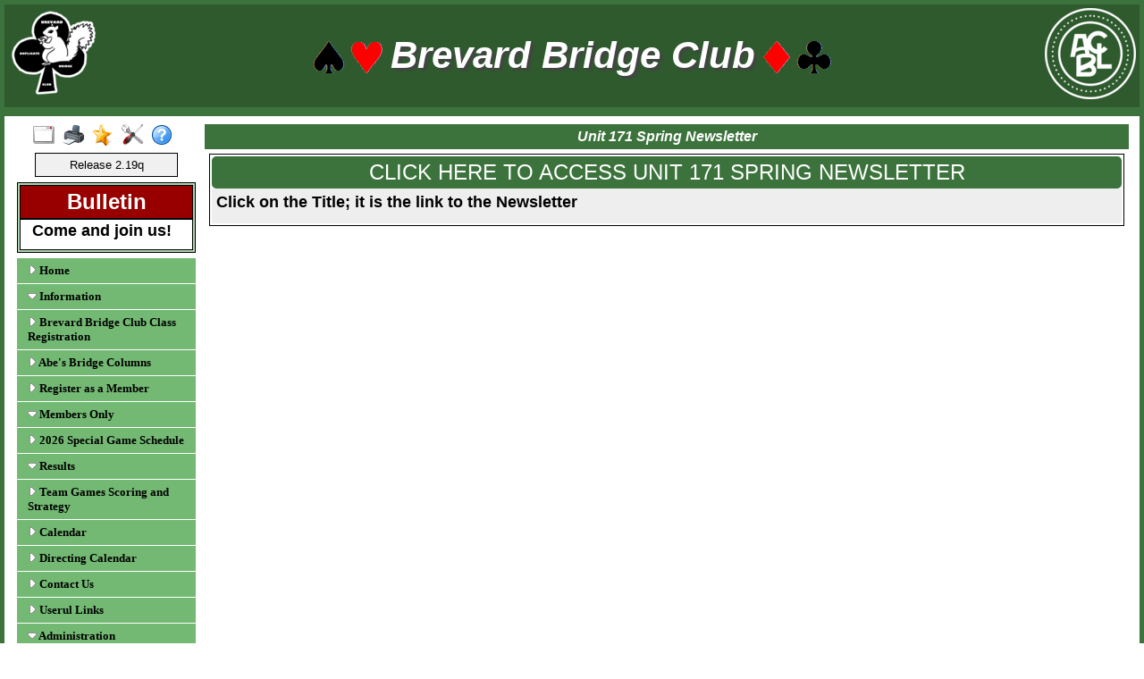

--- FILE ---
content_type: text/html
request_url: https://www.bridgewebs.com/brevard/page7.html
body_size: 10688
content:
<!DOCTYPE HTML>
<html xml:lang="en" lang="en">

<head>
<meta http-equiv="Content-Type" content="text/html; charset=iso-8859-1" />
<meta name="expires" content="tue, 01 Jun 2017 19:45:00 GMT" />
<meta name="robots" content="index,follow" />
<meta name="revisit-after" content="30 days" />
<meta name="keywords" content="bridge,club,bridge club,play bridge,learn bridge,bridge lessons,Brevard Bridge Club,Brevard, North Carolina, USA,northcarolina"/>
<meta name="viewport" content="width=device-width" />
<meta name="viewport" content="initial-scale=1.0" />
<meta name="description" content="The Brevard web site gives information about session dates and times, results of sessions, club news, lessons and more. " />
<meta name="verify-v1" content="N+IOkpOaynEuTKan8q3FKwac1IBjuygFJUWRwbLQG58=" />
<title>Brevard Bridge Club, Brevard, North Carolina, USA</title>
<link rel="stylesheet" type="text/css" href="/ckeditor_4.9.2/plugins/fontawesome/font-awesome/css/font-awesome.min.css" />
<link rel="stylesheet" type="text/css" href="https://code.jquery.com/ui/1.10.1/themes/base/jquery-ui.css" />
<link rel="stylesheet" type="text/css" href="/brevard/bwstyle_1048.css" />

<script type="text/javascript" src="https://code.jquery.com/jquery-2.1.4.min.js"></script>
<script type="text/javascript" src="https://code.jquery.com/ui/1.10.1/jquery-ui.js"></script>

<script type="text/javascript" src="/brevard/bwmenu_1273.js"></script>
<script type="text/javascript" src="/bwscript/bwoq15/jscript_bridgewebs.js" ></script>
<script type="text/javascript" src="/bwscript/bwoq15/jscript_bw.js" ></script>
<script type="text/javascript" src="/bwscript/bwoq15/jscript_calendar.js" ></script>
<script type="text/javascript" src="/bwscript/bwoq15/jscript_menu_modern_nav.js" ></script>
<script type="text/javascript" src="/bwscript/bwoq15/jscript_menu_view.js" ></script>
<script type="text/javascript" src="/bwscript/bwoq15/jscript_stat_counter.js" ></script>

<script type="text/javascript">
var bwhost = '.bridgewebs.com';
var club = 'brevard';
var col_dark = '#3c733c';
var col_darker = '#2e5a2e';
var col_pale = '#73b973';
var col_paler = '#add5ad';
var curr_pid = 'display_page7';
var menu_entries = 27;
var menu_menu_box1_bedge = '0px';
var menu_menu_box1_bg = '#73b973';
var menu_menu_box1_bord = '#73b973';
var menu_menu_box1_bsize = '1px';
var menu_menu_box1_btype = 'solid';
var menu_menu_box1_pad = '4px';
var menu_menu_box1_shadow = 'none';
var menu_menu_box1_size = 'small';
var menu_menu_box1_text = '#000000';
var menu_menu_box2_bedge = '0px';
var menu_menu_box2_bg = '#add5ad';
var menu_menu_box2_bord = '#add5ad';
var menu_menu_box2_bsize = '1px';
var menu_menu_box2_btype = 'solid';
var menu_menu_box2_pad = '4px';
var menu_menu_box2_size = 'small';
var menu_menu_box2_text = '#000000';
var menu_menu_butt = '1px';
var menu_menu_effect = 'none';
var menu_menu_font = 'Arial Narrow';
var menu_menu_position = 'down';
var menu_menu_prefix = 'menu_arrow';
var menu_menu_style = 'box';
var menu_menu_version = '';
var menu_menu_width = '200px';
var menu_menu_wrap = 'normal';
var menu_modern = '';
var menu_width = 220;
var pid = 'display_page7';
var release3 = '';
var sessid = '';
var stat_size = 0;
var stat_year = 0;
var viewport = 1;
var web_release = 'bwoq';
var web_release_club = 'bwoq';
var web_release_curr = 'bwoq';
var web_release_top = 'bwoq';
function bwInitFunctions ( )
{
   bwStatCounter ( );
   menuInit ( 0 );
}
</script>

<style type="text/css">

</style>

</head>
<body style=""  onload="bwLoad ( );" onresize="bwResize ( );"  >
<script>0</script>
<a name="top"></a>
<form id="main" name="main" action="/cgi-bin/bwoq/bw.cgi?club=brevard&amp;pid=display_page7" method="post" style="height:100%;min-height:100%" enctype="multipart/form-data">
<div id="popup_box" class="bwbox_popup"></div>
<div id="warning_message" style="height:30px;border:1px solid black;width:98%;margin:1px;padding:2px 10px;white-space:nowrap;display:none;background-color:#f4f4be">
</div>

<div class="bwbox_hidden">
<input type="hidden" id="hidden_club" name="hidden_club" value="brevard"/>
<input type="hidden" id="hidden_embed" name="hidden_embed" value=""/>
<input type="hidden" id="hidden_full" name="hidden_full" value=""/>
<input type="hidden" id="hidden_pid" name="hidden_pid" value="display_page7"/>
<input type="hidden" id="hidden_wd" name="hidden_wd" value=""/>
</div>

<div id="adaptaon" class="top_div ">
<div class="bwbox_top" id="bwbox_top">
	<div class="bwbox_body" id="bwbox_body">
		<div id="bwbox_banner" class="bwbox_banner">
<div class="bwbox_banner1" id="bwbox_banner1">
<div class="bwbox_banner2" id="bwbox_banner2">
<div style="display:flex;width:100%">
<div class="bwbox_banner_left  bwhide"><img id="bpic1" alt="" style="max-width:102px;width:100%;" src="/brevard/bdbc_logo_redo_wotext02_border3_2.png" border="0" /></div>
<div align="center" class="bwbox_banner_center" style="display:flex;margin:auto;">
<div style="display:inline;align-items: center;align-content:center;"><img alt="Spade" title="Spade" class="bwbox_banner_enhance bwhide" src="/images/spade_d.gif" border="0" /><img alt="Heart" title="Heart" class="bwbox_banner_enhance bwhide" src="/images/heart_d.gif" border="0" />&nbsp;</div>
<div>
<div><div id="bpic2" class="bwbox_banner_name">Brevard Bridge Club</div></div>

</div>
<div>&nbsp;<img alt="Diamond" title="Diamond" class="bwbox_banner_enhance bwhide" src="/images/diamond_d.gif" border="0" /><img alt="Club" title="Club" class="bwbox_banner_enhance bwhide" src="/images/club_d.gif" border="0" /></div>
</div>
<div class="bwbox_banner_right bwhide"><img id="bpic3" alt="" style="max-width:102px;width:100%;" src="/brevard/acbl_logo_microseal2_white_2.png" border="0" /></div>
</div>
</div>
</div>
</div>
		<div class="bwbox_bwpagebody1" id="bwbox_bwpagebody1">
			<div class="bwbox_bwpagebody2" id="bwpagebody">
				
				<div class="bwbox_main_both" id="bwbox_main_both"><div class="bwbox_main_left" id="bwbox_main_left">
<div class="bwbox_main_menu" id="bwbox_main_menu">
<div class="bwbox_main_menu1" id="bwbox_main_menu1a">
<div class="bwbox_leftmenu"><div style="display:flex;text-align:center;margin: 0 auto;width:100%"><div style="display:flex;text-align:center;margin: 0 auto;">
<a class="tbar2_btn tbar2_full" title="Full Screen" style="display:block;width:25px;text-align:center;" href="https://www.bridgewebs.com/cgi-bin/bwoq/bw.cgi?pid=display_home&amp;wd=1&amp;full=1&amp;club=brevard" ></a>
<a class="tbar2_btn tbar2_print" title="Print Page" style="display:block;width:25px;text-align:center;" href="/cgi-bin/bwoq/bw.cgi?pid=display_home&amp;wd=1&amp;print=1&amp;popt=publish&amp;full=1&amp;club=brevard"  target="print"></a>
<a class="tbar2_btn tbar2_bnew" title="Latest Enhancements" style="display:block;width:25px;text-align:center;" href="/cgi-bin/bwx/bw.cgi?pid=display_page13&club=bw"  target="bw"></a>
<a class="tbar2_btn tbar2_admin" title="Web Administration" style="display:block;width:25px;text-align:center;" href="https://www.bridgewebs.com/cgi-bin/bwoq/bw.cgi?pid=upload_menu&amp;wd=1&amp;club=brevard"  target="_top"></a>
<a class="tbar2_btn tbar2_help" title="Help" style="display:block;width:25px;text-align:center;" href="/guide"  target="help"></a>
</div></div></div>
<div class="bwbox_leftmenu"><div class="bwbox_release">
Release 2.19q
</div></div>
<div class="bwbox_leftmenu"><div class="page_boxing_5_news"  id="bwbox_div_bulletin">

<table  id="bwbox_page_bulletin" border="0" cellspacing="0" width="100%">
<tr>
<td    class="page_title_5" >Bulletin</td>
</tr>
<tr>
<td  class="page_text_5">
<table cellpadding="0" cellspacing="0" border="0" width="100%">
<tr>
<td ><p><span style="font-size:large;"><span style="font-size:large;"><strong>Come and join us!  </strong></span></span></p></td>
</tr>
</table>
</td>
</tr>
</table>

</div></div>
<div class="bwbox_leftmenu"><div id="menubox" class="bwbox_menubox bwbox_menu_pos_down"></div></div>
</div>
<div class="bwbox_main_menu2" id="bwbox_main_menu1b">
<div class="bwbox_leftmenu"><div style="padding:5px;text-align:center;">
<div title="For Mobile/Smart device use only" id="bwbox_desktop" class="bwbox_desktop" onClick="bwDesktop()"><a class="bwbox_desktop_a" id="bwbox_desktop_a" href="/cgi-bin/bwoq/bw.cgi?pid=display_home&amp;wd=1&amp;club=brevard" target="_top">Switch to Desktop</a></div>
</div></div>
<div class="bwbox_leftmenu"><div id="stat_counter">
<table title="For a complete daily analysis, see Administration - Site Statistics" border="0" cellspacing="0" align="center">
<tr>
<td>
<table border="0" cellspacing="2" align="center">
<tr>
<td align="center" class="counter_style">0</td>
<td align="center" class="counter_style">0</td>
<td align="center" class="counter_style">0</td>
<td align="center" class="counter_style">0</td>
<td align="center" class="counter_style">0</td>
<td align="center" class="counter_style">0</td>
</tr>
</table>
</td>
</tr>
<tr>
<td class="counter_msg">Pages viewed in 2026</td>
</tr>
</table>
</div></div>
</div>
</div>
</div>
<div class="bwbox_main_right" id="bwbox_main_right">
<div class="bwbox_main_right_box" id="bwbox_main_right_box">
<div class="header_style">Unit 171 Spring Newsletter</div>
<div class="news_column3">
<div class="page_boxing_1_page" >

<table id="bwbox_page_page7" align="center" border="0" cellspacing="2"  width="100%">
<tr>
<td valign="top">
<div class="page_boxing_1_news"  id="1496146720">

<table  border="0" cellspacing="0" width="100%">
<tr>
<td   title="Click for more details on  TO ACCESS UNIT 171 SPRING NEWSLETTER" onClick="newWindow=window.open ( 'https://www.bridgewebs.com/wncunit171/Unit%20171%20Spring%202017%20Newsletter.pdf', '_self' );"  class="page_title_1 newslink" >CLICK HERE TO ACCESS UNIT 171 SPRING NEWSLETTER</td>
</tr>
<tr>
<td title="Click for more details on  TO ACCESS UNIT 171 SPRING NEWSLETTER" onClick="newWindow=window.open ( 'https://www.bridgewebs.com/wncunit171/Unit%20171%20Spring%202017%20Newsletter.pdf', '_self' );"  class="page_text_1 newslink">
<table cellpadding="0" cellspacing="0" border="0" width="100%">
<tr>
<td ><table width="100%">
<tr><td colspan="2" valign="top"><p><strong><span style="font-family:arial,helvetica,sans-serif;"><span style="font-size: large;">Click on the Title; it is the link to the Newsletter</span></span></strong></p>
</td></tr>
</table></td>
</tr>
</table>
</td>
</tr>
</table>

</div>
</td>
</tr>
</table>

</div>
</div>
</div>
</div></div>
			</div>
		</div>
		<div class="bwbox_footer">
This site is built with <a  href="https://www.bridgewebs.com" target="_blank"><span class="bwbox_footer_link"><b>BridgeWebs</b></span></a>, the easy web solution.

</div>
	</div>
</div>

</div>
</form>
</body>

</html>


--- FILE ---
content_type: text/css
request_url: https://www.bridgewebs.com/brevard/bwstyle_1048.css
body_size: 101761
content:
.page_index_1 { color: #000000; font-size: x-large; font-weight: normal; padding: 2px; text-align: left; font-family: Verdana, Geneva, sans-serif; font-style: normal; }
.page_inner_1 { background-color: transparent; border-color: #000000; border-radius: 0px; border-style: solid; border-width: 1px; padding: 1px; }
.page_inner_box_1 { background-color: transparent; }
.page_link_1 { background-color: #3c733c; border-color: #000000; border-radius: 5px; border-style: solid; border-width: 0px; color: #FFFFFF; cursor: pointer; font-size: x-large; font-weight: normal; padding: 2px; text-align: Center; font-family: Verdana, Geneva, sans-serif; font-style: normal; }
.page_link_index_1 { border: 0px; color: #000000; cursor: pointer; font-size: x-large; font-weight: normal; padding: 2px; text-align: left; font-family: Verdana, Geneva, sans-serif; font-style: normal; }
.page_outer_1 { border-color: #000000; border-radius: 0px; border-style: solid; border-width: 0px; padding: 5px; background-color: transparent; }
.page_outer_box_1 { background-color: transparent; }
.page_text_1 { background-color: #eeeeee; border-color: #000000; border-radius: 0px; border-style: solid; border-width: 0px; font-size: medium; font-weight: normal; padding: 2px; text-align: Left; color: #000000; font-family: Verdana, Geneva, sans-serif; font-style: normal; }
.page_text_link_1 { cursor: pointer; }
.page_text_link_1:hover { color: #eeeeee; background-color: #000000; cursor: pointer; }
.page_title_1 { background-color: #3c733c; border-color: #000000; border-radius: 5px; border-style: solid; border-width: 0px; color: #FFFFFF; font-size: x-large; font-weight: normal; padding: 4px; text-align: Center; font-family: Verdana, Geneva, sans-serif; font-style: normal; }
.page_title_link_1 { cursor: pointer; }
.page_title_link_1:hover { color: #3c733c; background-color: #FFFFFF; cursor: pointer; }
.page_boxing_1_page { background-color: transparent; border-color: #000000; border-style: solid; border-width: 0px; margin: 0px; padding: 2px; border-radius: 0px; }
.page_boxing_1_news { background-color: transparent; border-color: #000000; border-style: solid; border-width: 1px; margin: 0px; padding: 2px; border-radius: 0px; }
.page_index_2 { color: #000000; font-size: x-large; font-weight: bold; padding: 2px; text-align: left; font-family: Verdana, Geneva, sans-serif; font-style: normal; }
.page_inner_2 { background-color: #FFFFFF; border-color: #999999; border-radius: 0px; border-style: solid; border-width: 1px; padding: 1px; }
.page_inner_box_2 { background-color: #FFFFFF; }
.page_link_2 { background-color: #3c733c; border-color: #888888; border-radius: 0px; border-style: solid; border-width: 1px; color: #FFFFFF; cursor: pointer; font-size: x-large; font-weight: bold; padding: 2px; text-align: center; font-family: Verdana, Geneva, sans-serif; font-style: normal; }
.page_link_index_2 { border: 0px; color: #000000; cursor: pointer; font-size: x-large; font-weight: bold; padding: 2px; text-align: left; font-family: Verdana, Geneva, sans-serif; font-style: normal; }
.page_outer_2 { border-color: #888888; border-radius: 0px; border-style: solid; border-width: 1px; padding: 5px; background-color: #888888; }
.page_outer_box_2 { background-color: #888888; }
.page_text_2 { background-color: transparent; border-color: #000000; border-radius: 0px; border-style: solid; border-width: 0px; font-size: small; font-weight: normal; padding: 2px; text-align: left; color: #000000; font-family: Verdana, Geneva, sans-serif; font-style: normal; }
.page_text_link_2 { cursor: pointer; }
.page_text_link_2:hover { color: transparent; background-color: #000000; cursor: pointer; }
.page_title_2 { background-color: #3c733c; border-color: #888888; border-radius: 0px; border-style: solid; border-width: 1px; color: #FFFFFF; font-size: x-large; font-weight: bold; padding: 4px; text-align: center; font-family: Verdana, Geneva, sans-serif; font-style: normal; }
.page_title_link_2 { cursor: pointer; }
.page_title_link_2:hover { color: #3c733c; background-color: #FFFFFF; cursor: pointer; }
.page_boxing_2_page { background-color: #888888; border-color: #888888; border-style: solid; border-width: 1px; margin: 0px; padding: 2px; border-radius: 0px; }
.page_boxing_2_news { background-color: #FFFFFF; border-color: #999999; border-style: solid; border-width: 1px; margin: 0px; padding: 2px; border-radius: 0px; }
.page_index_3 { color: #000000; font-size: medium; font-weight: bold; padding: 2px; text-align: left; font-family: Verdana, Geneva, sans-serif; font-style: normal; }
.page_inner_3 { background-color: transparent; border-color: #888888; border-radius: 0px; border-style: solid; border-width: 0px; padding: 1px; }
.page_inner_box_3 { background-color: transparent; }
.page_link_3 { background-color: #3c733c; border-color: #000000; border-radius: 5px 5px 0px 0px; border-style: solid; border-width: 1px; color: white; cursor: pointer; font-size: medium; font-weight: bold; padding: 2px; text-align: center; font-family: Verdana, Geneva, sans-serif; font-style: normal; }
.page_link_index_3 { border: 0px; color: #000000; cursor: pointer; font-size: medium; font-weight: bold; padding: 2px; text-align: left; font-family: Verdana, Geneva, sans-serif; font-style: normal; }
.page_outer_3 { border-color: #000000; border-radius: ; border-style: solid; border-width: 0px; padding: 5px; background-color: transparent; }
.page_outer_box_3 { background-color: transparent; }
.page_text_3 { background-color: #FFFFFF; border-color: #000000; border-radius: 0px 0px 5px 5px; border-style: solid; border-width: 0px 1px 1px 1px; font-size: small; font-weight: normal; padding: 2px; text-align: center; color: #000000; font-family: Verdana, Geneva, sans-serif; font-style: normal; }
.page_text_link_3 { cursor: pointer; }
.page_text_link_3:hover { color: #FFFFFF; background-color: #000000; cursor: pointer; }
.page_title_3 { background-color: #3c733c; border-color: #000000; border-radius: 5px 5px 0px 0px; border-style: solid; border-width: 1px; color: white; font-size: medium; font-weight: bold; padding: 4px; text-align: center; font-family: Verdana, Geneva, sans-serif; font-style: normal; }
.page_title_link_3 { cursor: pointer; }
.page_title_link_3:hover { color: #3c733c; background-color: white; cursor: pointer; }
.page_boxing_3_page { background-color: transparent; border-color: #000000; border-style: solid; border-width: 0px; margin: 0px; padding: 2px; border-radius: 0px; }
.page_boxing_3_news { background-color: transparent; border-color: #888888; border-style: solid; border-width: 0px; margin: 0px; padding: 2px; border-radius: 0px; }
.page_index_4 { color: #000000; font-size: medium; font-weight: bold; padding: 2px; text-align: left; font-family: Verdana, Geneva, sans-serif; font-style: normal; }
.page_inner_4 { background-color: transparent; border-color: #888888; border-radius: 0px; border-style: solid; border-width: 0px; padding: 1px; }
.page_inner_box_4 { background-color: transparent; }
.page_link_4 { background-color: #3c733c; border-color: #000000; border-radius: 5px 5px 0px 0px; border-style: solid; border-width: 1px; color: white; cursor: pointer; font-size: medium; font-weight: bold; padding: 2px; text-align: center; font-family: Verdana, Geneva, sans-serif; font-style: normal; }
.page_link_index_4 { border: 0px; color: #000000; cursor: pointer; font-size: medium; font-weight: bold; padding: 2px; text-align: left; font-family: Verdana, Geneva, sans-serif; font-style: normal; }
.page_outer_4 { border-color: #000000; border-radius: ; border-style: solid; border-width: 0px; padding: 5px; background-color: transparent; }
.page_outer_box_4 { background-color: transparent; }
.page_text_4 { background-color: #FFFFFF; border-color: #000000; border-radius: 0px 0px 5px 5px; border-style: solid; border-width: 0px 1px 1px 1px; font-size: small; font-weight: normal; padding: 2px; text-align: center; color: #000000; font-family: Verdana, Geneva, sans-serif; font-style: normal; }
.page_text_link_4 { cursor: pointer; }
.page_text_link_4:hover { color: #FFFFFF; background-color: #000000; cursor: pointer; }
.page_title_4 { background-color: #3c733c; border-color: #000000; border-radius: 5px 5px 0px 0px; border-style: solid; border-width: 1px; color: white; font-size: medium; font-weight: bold; padding: 4px; text-align: center; font-family: Verdana, Geneva, sans-serif; font-style: normal; }
.page_title_link_4 { cursor: pointer; }
.page_title_link_4:hover { color: #3c733c; background-color: white; cursor: pointer; }
.page_boxing_4_page { background-color: transparent; border-color: #000000; border-style: solid; border-width: 0px; margin: 0px; padding: 2px; border-radius: 0px; }
.page_boxing_4_news { background-color: transparent; border-color: #888888; border-style: solid; border-width: 0px; margin: 0px; padding: 2px; border-radius: 0px; }
.page_index_5 { color: #000000; font-size: x-large; font-weight: bold; padding: 2px; text-align: left; font-family: Verdana, Geneva, sans-serif; font-style: normal; }
.page_inner_5 { background-color: #add5ad; border-color: #000000; border-radius: 0px; border-style: solid; border-width: 1px; padding: 1px; }
.page_inner_box_5 { background-color: #add5ad; }
.page_link_5 { background-color: #980000; border-color: #000000; border-radius: 0px; border-style: solid; border-width: 1px; color: white; cursor: pointer; font-size: x-large; font-weight: bold; padding: 2px; text-align: center; font-family: Verdana, Geneva, sans-serif; font-style: normal; }
.page_link_index_5 { border: 0px; color: #000000; cursor: pointer; font-size: x-large; font-weight: bold; padding: 2px; text-align: left; font-family: Verdana, Geneva, sans-serif; font-style: normal; }
.page_outer_5 { border-color: #000000; border-radius: 0px; border-style: solid; border-width: 1px; padding: 5px; background-color: transparent; }
.page_outer_box_5 { background-color: transparent; }
.page_text_5 { background-color: #FFFFFF; border-color: #000000; border-radius: 0px; border-style: solid; border-width: 1px; font-size: small; font-weight: normal; padding: 2px; text-align: center; color: #000000; font-family: Verdana, Geneva, sans-serif; font-style: normal; }
.page_text_link_5 { cursor: pointer; }
.page_text_link_5:hover { color: #FFFFFF; background-color: #000000; cursor: pointer; }
.page_title_5 { background-color: #980000; border-color: #000000; border-radius: 0px; border-style: solid; border-width: 1px; color: white; font-size: x-large; font-weight: bold; padding: 4px; text-align: center; font-family: Verdana, Geneva, sans-serif; font-style: normal; }
.page_title_link_5 { cursor: pointer; }
.page_title_link_5:hover { color: #980000; background-color: white; cursor: pointer; }
.page_boxing_5_page { background-color: transparent; border-color: #000000; border-style: solid; border-width: 1px; margin: 0px; padding: 2px; border-radius: 0px; }
.page_boxing_5_news { background-color: #add5ad; border-color: #000000; border-style: solid; border-width: 1px; margin: 0px; padding: 2px; border-radius: 0px; }
.page_index_87 { color: #434343; font-size: x-large; font-weight: normal; padding: 2px; text-align: left; font-family: Verdana, Geneva, sans-serif; font-style: normal; }
.page_inner_87 { background-color: transparent; border-color: #000000; border-radius: 0px; border-style: solid; border-width: 0px; padding: 1px; }
.page_inner_box_87 { background-color: transparent; }
.page_link_87 { background-color: #d9d9d9; border-color: #000000; border-radius: 5px 5px 0px 0px; border-style: solid; border-width: 1px; color: #434343; cursor: pointer; font-size: x-large; font-weight: normal; padding: 2px; text-align: Center; font-family: Calibri, Helvetica, sans-serif; font-style: normal; }
.page_link_index_87 { border: 0px; color: #434343; cursor: pointer; font-size: x-large; font-weight: normal; padding: 2px; text-align: left; font-family: Calibri, Helvetica, sans-serif; font-style: normal; }
.page_outer_87 { border-color: #000000; border-radius: 0px; border-style: solid; border-width: 0px; padding: 5px; background-color: transparent; }
.page_outer_box_87 { background-color: transparent; }
.page_text_87 { background-color: #FFFFFF; border-color: #000000; border-radius: 0px 0px 5px 5px; border-style: solid; border-width: 0px 1px 1px 1px; font-size: medium; font-weight: normal; padding: 2px; text-align: left; color: #000000; font-family: Verdana, Geneva, sans-serif; font-style: normal; }
.page_text_link_87 { cursor: pointer; }
.page_text_link_87:hover { color: #FFFFFF; background-color: #000000; cursor: pointer; }
.page_title_87 { background-color: #d9d9d9; border-color: #000000; border-radius: 5px 5px 0px 0px; border-style: solid; border-width: 1px; color: #434343; font-size: x-large; font-weight: normal; padding: 4px; text-align: Center; font-family: Calibri, Helvetica, sans-serif; font-style: normal; }
.page_title_link_87 { cursor: pointer; }
.page_title_link_87:hover { color: #d9d9d9; background-color: #434343; cursor: pointer; }
.page_boxing_87_page { background-color: transparent; border-color: #000000; border-style: solid; border-width: 0px; margin: 0px; padding: 2px; border-radius: 0px; }
.page_boxing_87_news { background-color: transparent; border-color: #000000; border-style: solid; border-width: 0px; margin: 0px; padding: 2px; border-radius: 0px; }
.page_index_95 { color: #000000; font-size: medium; font-weight: bold; padding: 2px; text-align: left; font-family: Verdana, Geneva, sans-serif; font-style: normal; }
.page_inner_95 { background-color: transparent; border-color: #000000; border-radius: ; border-style: solid; border-width: 0px; padding: 1px; }
.page_inner_box_95 { background-color: transparent; }
.page_link_95 { background-color: #3c733c; border-color: #000000; border-radius: 0px; border-style: solid; border-width: 0px; color: #ffffff; cursor: pointer; font-size: medium; font-weight: bold; padding: 2px; text-align: left; font-family: Verdana, Geneva, sans-serif; font-style: normal; }
.page_link_index_95 { border: 0px; color: #000000; cursor: pointer; font-size: medium; font-weight: bold; padding: 2px; text-align: left; font-family: Verdana, Geneva, sans-serif; font-style: normal; }
.page_outer_95 { border-color: #000000; border-radius: ; border-style: solid; border-width: 0px; padding: 5px; background-color: transparent; }
.page_outer_box_95 { background-color: transparent; }
.page_text_95 { background-color: #ffffff; border-color: #000000; border-radius: 0px; border-style: solid; border-width: 0px; font-size: medium; font-weight: normal; padding: 2px; text-align: left; color: #000000; font-family: Verdana, Geneva, sans-serif; font-style: normal; }
.page_text_link_95 { cursor: pointer; }
.page_text_link_95:hover { color: #ffffff; background-color: #000000; cursor: pointer; }
.page_title_95 { background-color: #3c733c; border-color: #000000; border-radius: 0px; border-style: solid; border-width: 0px; color: #ffffff; font-size: medium; font-weight: bold; padding: 4px; text-align: left; font-family: Verdana, Geneva, sans-serif; font-style: normal; }
.page_title_link_95 { cursor: pointer; }
.page_title_link_95:hover { color: #3c733c; background-color: #ffffff; cursor: pointer; }
.page_boxing_95_page { background-color: transparent; border-color: #000000; border-style: solid; border-width: 0px; margin: 0px; padding: 2px; border-radius: 0px; }
.page_boxing_95_news { background-color: transparent; border-color: #000000; border-style: solid; border-width: 0px; margin: 0px; padding: 2px; border-radius: 0px; }
.page_index_96 { color: #000000; font-size: medium; font-weight: bold; padding: 2px; text-align: left; font-family: Verdana, Geneva, sans-serif; font-style: normal; }
.page_inner_96 { background-color: transparent; border-color: #000000; border-radius: ; border-style: solid; border-width: 0px; padding: 1px; }
.page_inner_box_96 { background-color: transparent; }
.page_link_96 { background-color: #add5ad; border-color: #000000; border-radius: 0px; border-style: solid; border-width: 0px; color: #000000; cursor: pointer; font-size: medium; font-weight: bold; padding: 2px; text-align: left; font-family: Verdana, Geneva, sans-serif; font-style: normal; }
.page_link_index_96 { border: 0px; color: #000000; cursor: pointer; font-size: medium; font-weight: bold; padding: 2px; text-align: left; font-family: Verdana, Geneva, sans-serif; font-style: normal; }
.page_outer_96 { border-color: #000000; border-radius: ; border-style: solid; border-width: 0px; padding: 5px; background-color: transparent; }
.page_outer_box_96 { background-color: transparent; }
.page_text_96 { background-color: ; border-color: #000000; border-radius: 0px; border-style: solid; border-width: 0px; font-size: small; font-weight: normal; padding: 2px; text-align: left; color: #2e5a2e; font-family: Verdana, Geneva, sans-serif; font-style: normal; }
.page_text_link_96 { cursor: pointer; }
.page_text_link_96:hover { color: ; background-color: #2e5a2e; cursor: pointer; }
.page_title_96 { background-color: #add5ad; border-color: #000000; border-radius: 0px; border-style: solid; border-width: 0px; color: #000000; font-size: medium; font-weight: bold; padding: 4px; text-align: left; font-family: Verdana, Geneva, sans-serif; font-style: normal; }
.page_title_link_96 { cursor: pointer; }
.page_title_link_96:hover { color: #add5ad; background-color: #000000; cursor: pointer; }
.page_boxing_96_page { background-color: transparent; border-color: #000000; border-style: solid; border-width: 0px; margin: 0px; padding: 2px; border-radius: 0px; }
.page_boxing_96_news { background-color: transparent; border-color: #000000; border-style: solid; border-width: 0px; margin: 0px; padding: 2px; border-radius: 0px; }
.page_index_97 { color: #EEEEEE; font-size: medium; font-weight: bold; padding: 2px; text-align: left; font-family: Verdana, Geneva, sans-serif; font-style: normal; }
.page_inner_97 { background-color: transparent; border-color: #000000; border-radius: ; border-style: solid; border-width: 0px; padding: 1px; }
.page_inner_box_97 { background-color: transparent; }
.page_link_97 { background-color: #3c733c; border-color: #000000; border-radius: 0px; border-style: solid; border-width: 0px; color: #EEEEEE; cursor: pointer; font-size: medium; font-weight: bold; padding: 2px; text-align: left; font-family: Verdana, Geneva, sans-serif; font-style: normal; }
.page_link_index_97 { border: 0px; color: #EEEEEE; cursor: pointer; font-size: medium; font-weight: bold; padding: 2px; text-align: left; font-family: Verdana, Geneva, sans-serif; font-style: normal; }
.page_outer_97 { border-color: #000000; border-radius: ; border-style: solid; border-width: 0px; padding: 5px; background-color: transparent; }
.page_outer_box_97 { background-color: transparent; }
.page_text_97 { background-color: ; border-color: #000000; border-radius: 0px; border-style: solid; border-width: 0px; font-size: small; font-weight: normal; padding: 2px; text-align: left; color: #3c733c; font-family: Verdana, Geneva, sans-serif; font-style: normal; }
.page_text_link_97 { cursor: pointer; }
.page_text_link_97:hover { color: ; background-color: #3c733c; cursor: pointer; }
.page_title_97 { background-color: #3c733c; border-color: #000000; border-radius: 0px; border-style: solid; border-width: 0px; color: #EEEEEE; font-size: medium; font-weight: bold; padding: 4px; text-align: left; font-family: Verdana, Geneva, sans-serif; font-style: normal; }
.page_title_link_97 { cursor: pointer; }
.page_title_link_97:hover { color: #3c733c; background-color: #EEEEEE; cursor: pointer; }
.page_boxing_97_page { background-color: transparent; border-color: #000000; border-style: solid; border-width: 0px; margin: 0px; padding: 2px; border-radius: 0px; }
.page_boxing_97_news { background-color: transparent; border-color: #000000; border-style: solid; border-width: 0px; margin: 0px; padding: 2px; border-radius: 0px; }
html { overflow-y:scroll; margin: 0px; padding: 0px; min-width: 100%; min-height: 100%; width: -moz-fit-content; height: 100%; width: fit-content; box-sizing: border-box; }
body { background-color:white; margin:0px; font-family:Verdana, Arial, Helvetica, sans-serif; font-size:small; padding: 0px; min-width: 100%; min-height: 100%; width: -moz-fit-content; height: 100%; }
br.pageend { display:block; page-break-after:always; }
p.MsoNormal { margin-left:0cm; margin-right:0cm; margin-top:0cm; margin-bottom:.0001pt; }
.b_menu { font-size:11px; color:black; background-color:#73b973; text-decoration:none; padding:1px; cursor:pointer; white-space:nowrap; border-top:1px solid white; border-bottom:1px solid white; border-left:0px solid white; border-right:0px solid white; width:180px; }
.b_menu_head { font-size:11px; color:black; background-color:#73b973; padding:0px; border:1px solid black; }
.b_menu_x { font-size:11px; color:black; background-color:#add5ad; text-decoration:none; cursor:pointer; white-space:nowrap; padding:0px; width:180px; border-top:0px solid white; border-bottom:0px solid white; border-left:0px solid white; border-right:0px solid white; }
.b_menu_y { font-size:11px; color:black; background-color:#add5ad; text-decoration:none; cursor:pointer; white-space:nowrap; width:180px; padding:1px; border-top:1px solid white; border-bottom:0px solid white; border-left:0px solid white; border-right:0px solid white; }
.board_sel { text-align:center; font-size:10px; font-weight:bold; cursor:pointer; border:2px outset #AAAAAA; background-color:#AAAAAA; color:white; }
.board_nosel { text-align:center; font-size:10px; font-weight:bold; border:2px outset #AAAAAA; background-color:#AAAAAA; color:#AAAAAA; }
#resbox .board_nosel { text-align:center; font-size:10px; font-weight:bold; border:2px outset #EEDDDD; background-color:#EEDDDD; color:#EEDDDD; }
.brx_board { background-color:#99CCFF; color:white; border:2px solid #30A0FF; padding:1px 3px; }
.brx_box_white { border:1px solid #FFFFFF; }
.brx_cal { font-size:11px; text-align:center; border-width:0px; height:50px; color:white; padding:0px; background-color:#73b973; }
.brx_cal_s { font-size:11px; text-align:center; color:white; border-width:0px; height:50px; padding:0px; background-color:#3c733c; }
.brx_even { font-size:x-small; text-align:center; border-width:0px; display:block; padding:1px 2px; background-color:#e0e0e0; }
.brx_even_lg { font-size:small; text-align:center; border-width:0px; padding:1px 2px; background-color:#e0e0e0; }
.brx_even_lg_n { font-size:small; text-align:left; border-width:0px; padding:1px 2px; text-decoration:none; font-style:italic; font-weight:bold; white-space:nowrap; background-color: #73b973; }
.brx_even_lg_n:hover { background-color: #3c733c; cursor:pointer; }
.brx_even_n { font-size:x-small; text-align:left; border-width:0px; padding:1px 2px; text-decoration:none; font-style:italic; font-weight:bold; white-space:nowrap; background-color:#73b973; }
.brx_event { font-size:11px; border-width:0px; padding:1px 2px; background-color:#f0f0f0; }
.brx_exclude { background-color:#eeeeee; color:#666666; padding:1px 4px; cursor:pointer; }
.brx_high_lg { font-size:small; text-align:center; border-width:0px; padding:1px 2px; background-color:pink; }
.brx_home_news { font-size:14px; text-align:left; text-decoration:none; padding:1px 2px; }
.brx_include { background-color:green; color:white; padding:1px 4px; cursor:pointer; }
.brx_link_none { font-size:11px; color:#ffffff; background-color:#73b973 ; padding:5px; text-decoration:none; width:120px; display:block; }
.brx_odd { font-size:x-small; text-align:center; border-width:0px; display:block; padding:1px 2px; background-color:#f0f0f0; }
.brx_odd_lg { font-size:small; text-align:center; border-width:0px; padding:1px 2px; background-color:#f0f0f0; }
.brx_odd_lg_n { font-size:small; text-align:left; text-decoration:none; font-style:italic; font-weight:bold; border-width:0px; padding:1px 2px; white-space:nowrap; background-color:#add5ad; }
.brx_odd_lg_n:hover { background-color: #3c733c; cursor:pointer }
.comp_link { font-size: small; text-align: left; border-width: 0px; padding: 1px 2px; text-decoration: none; font-style: italic; font-weight: bold; white-space: nowrap; cursor: pointer; background-color: #6666aa; }
.brx_odd_n { font-size:x-small; text-align:left; text-decoration:none; font-style:italic; font-weight:bold; border-width:0px; padding:1px 2px; white-space:nowrap; background-color:#add5ad; }
.brx_player { padding:4px 10px; font-size:small; font-weight:bold; color:#30A0FF; }
.brx_table { border:1px solid black; padding:2px; border-collapse:collapse; background-color:#EFEFEF; }
.brx_title { font-size:small; text-align:center; font-style:italic; font-weight:bold; border:1px solid #CCCCCC; color:white; padding:2px; background-color:#3c733c; }
.brx_title_s { font-size:x-small; text-align:center; font-style:italic; font-weight:bold; border:1px solid #CCCCCC; color:white; padding:2px; background-color:#3c733c; }
.brx_white_lg { font-size:small; text-align:center; border-width:0px; padding:1px 2px; }
.button_img { text-align:center; padding:0px; white-space:nowrap; }
.button_off { text-align:center; white-space:nowrap; font-size:12px; font-weight:bold; padding:1px 4px; display:block; color:#001f3e; cursor:pointer; }
.bw_clear { font-size:small; text-align:left; border-width:0px; padding:1px 2px; }
.bw_title { font-size:small; text-align:center; font-style:italic; font-weight:bold; border:1px solid white; color:white; padding:2px; background-color:#3c733c; }
.bw_title_s { font-size:x-small; text-align:center; font-style:italic; font-weight:bold; border:1px solid white; color:white; padding:2px; background-color:#3c733c; }
.cal_xx { font-size:small; color:black; height:15px; vertical-align:top; text-decoration:none; padding:2px; cursor:pointer; border-top:1px solid #aaaaaa; border-bottom:1px solid white; border-left:0px solid white; border-right:0px solid white; }
.cal_yy { font-size:small; color:black; background-color:#dddddd; height:15px; vertical-align:top; text-decoration:none; padding:2px; cursor:pointer; border-top:1px solid #aaaaaa; border-bottom:1px solid white; border-left:0px solid white; border-right:0px solid white; }
.col { color:#2e5a2e; }
.col_b { color:#2e5a2e; font-weight:bold; }
.col_bl { color:#2e5a2e; font-weight:bold; font-size:medium; }
.col_bs { color:#2e5a2e; font-weight:bold; font-size:x-small; }
.col_i { color:#2e5a2e; font-style:italic; }
.col_is { color:#2e5a2e; font-size:xx-small; font-style:italic; }
.col_l { color:#2e5a2e; font-size:medium; }
.col_s { color:#2e5a2e; font-size:x-small; }
.div_display { cursor:pointer }
.div_hidden { display:none }
.hand { text-align:left; font-size:10pt; font-weight:bold; white-space:nowrap; }
.label_left { border-width:0px; padding:1px 2px; text-align:left; white-space:nowrap; }
.lnk { color:#2e5a2e; }
.logo { font-size:x-large; font-weight:bold; font-style:italic; color:#add5ad; }
.page_border { background-color:white; border-color:#3c733c; border-style:solid; }
.page_click { font-size:x-small; font-weight:bold; font-style:italic; cursor:pointer; color:#73b973; }
.page_panel { background-color:#3c733c; border-color:#3c733c; border-style:solid; border-width:0px; }
.page_break { page-break-after:always; display:block; }
.panel_col { background-color:#add5ad; }
.panel_std { background-color:#eeeeee; }
.picture { padding:2px; border-width:1px; margin:6px; }
.pointers { text-align:center; border:2px outset #eeeedd; background-color:#eeeedd; padding:2px 6px 2px 4px; }
.red_bl { color:#3366FF; font-weight:bold; font-size:larger; }
.rounded_body { color: #2e5a2e; font-size: small; padding: 5px; text-align: left; }
.rounded_box { background-color: #eeeee0; border: 1px solid; border-color: #bbbbbb; border-radius: 4px; padding: 4px; }
.rounded_head { background-color: #3c733c; border: 1px solid #444444; border-radius: 4px; color: #ffffff; font-weight: bold; font-size: 14px; padding: 5px; text-align: center; }
.separator { text-align:center; padding:0px; border-left:2px outset #f8f8f6; border-right:0px; border-top:0px; border-bottom:0px; color:#ff0000; }
.spacer { background-color:#3c733c; }
.std { text-align:left; border-width:0px; padding:1px 2px; }
.std_b { font-weight:bold; }
.std_bi { font-weight:bold; font-style:italic; }
.std_bil { font-weight:bold; font-style:italic; font-size:medium; }
.std_bl { font-weight:bold; font-size:medium; }
.std_bli { font-weight:bold; font-style:italic; font-size:medium; }
.std_center { text-align:center; border-width:0px; padding:1px 2px; }
.std_i { font-style:italic; }
.std_is { font-style:italic; font-size:x-small; }
.std_l { font-size:medium; }
.std_line { height:1px; color:#2e5a2e; }
.std_right { text-align:right; border-width:0px; padding:1px 2px; }
.std_s { text-align:left; font-size:x-small; }
.std_sb { font-weight:bold; text-align:left; font-size:x-small; }
.menu_admin { width:180px; }
.tb_buttons { text-align:left; border-width:0px; }
.td_amend { border-width:0px; font-weight:bold; padding:1px 2px; text-align:left; }
.ul_content { vertical-align:top; cursor:pointer; color:black; padding:1px 40px; }
.ul_label { vertical-align:top; cursor:pointer; color:black; padding:1px 10px 1px 0px; list-style-image:url("/images/spacer.gif"); }
.ul_label_over { vertical-align:top; cursor:pointer; background-color:#2e5a2e; color:white; padding:1px 10px 1px 0px; list-style-image:url("/images/spacer.gif"); }
.ul_link { color:#2e5a2e; }
.ul_off { display:none; }
.ul_open_close { vertical-align:top; padding:1px 10px 1px 0px; cursor:pointer; }
.ul_std { vertical-align:top; cursor:pointer; }
.ul_std_off { vertical-align:top; display:none; list-style-type:none; }
.ul_std_on { vertical-align:top; cursor:pointer; list-style-type:none; }
p { word-wrap: break-word; }
a, a:link, a:visited, a:active { text-decoration:none; color:#2e5a2e; }
a.cal_link { font-size:small; cursor:pointer; padding:5px; text-decoration:none; }
a:hover { text-decoration:none; color:black; }
.xopt { border:1px solid #73b973; border-top-left-radius:6px; border-top-right-radius:6px; white-space:nowrap; font-weight:bold; text-align:center; background-color:#73b973; color:#2e5a2e; padding:3px; }
.xopthidden { cursor:pointer; background-color:#eeeeee; }
.xopthidden:hover { color:#000000; background-color:#73b973; }
.xoptcurrent { cursor:pointer; background-color:#73b973; color:#2e5a2e; }
.xoptcurrent:hover { color:#000000; }
.xadminbox { border:0px solid #73b973; background-color:#ffffee; }
.boxed { background-color:#eeeee0; border-width:1px; border-radius:5px; border-color:#bbbbbb; border-style:solid; padding:5px; }
.boxed_hidden { background-color:#eeeee0; border-width:1px; border-radius:5px; border-color:#bbbbbb; border-style:solid; padding:5px; overflow:hidden; width:98%; position:absolute; visibility:hidden; margin:2px; }
.boxed_shown { background-color:#eeeee0; border-width:1px; border-radius:5px; border-color:#bbbbbb; border-style:solid; padding:5px; overflow:hidden; width:98%; position:relative; margin:2px; }
.boxed2 { background-color:#eeeee0; border-width:1px; border-color:#bbbbbb; border-style:solid; padding:5px; }
.choiceno { background-color:#eeeeee; border:1px solid #3c733c; color:#666666; }
.choiceyes { background-color:#ffffff; border:1px solid #3c733c; color:#000000; }
.th_table { border:1px solid #444444; padding:2px; border-radius:5px; background-color:#eeeeee; }
.th_title { text-align:left; padding:4px; text-align:center; font-weight:bold; }
.th_text { text-align:left; padding:4px; border:1px solid #000000; white-space:nowrap; }
.th_frame { background-color:#888888; }
.th_param { border:2px inset; background-color:#ffffff; }
.th_choice { padding:1px; text-align:center; }
.th_settings { background-color:#eeeedd; text-align:center; border:1px solid; border-radius:5px; vertical-align:top; }
.th_example { background-color:#ffffff; text-align:center; border:1px solid; border-radius:5px; vertical-align:top; }
.help_button { border:0px; width:25px; height:25px; cursor:pointer; margin-left: 8px; background-repeat: no-repeat; background-color: transparent; background-image: url("/bwicons/24/210-help.png"); }
.help_button_left { margin-left: 2px; margin-bottom:4px; }
.tbar2_btn { border:0px; text-align:center; min-width:33px; height:26px; cursor:pointer; background-repeat: no-repeat; background-color: transparent; }
.tbar2_admin { background-image: url("/bwicons/24/0320-tools.png"); }
.tbar2_bnew { background-image: url("/bwicons/24/0105-star.png"); }
.tbar2_res { background-image: url("/bwicons/24/078-calendar2.png"); }
.tbar2_cal { background-image: url("/bwicons/24/calendar.png"); }
.tbar2_full { background-image: url("/bwicons/24/0110-windows.png"); }
.tbar2_home { background-image: url("/bwicons/24/0007-home.png"); }
.tbar2_norm { background-image: url("/bwicons/24/0111-windows_add.png"); }
.tbar2_print { background-image: url("/bwicons/24/004500-printer.png"); }
.tbar2_admin { background-image: url("/bwicons/24/0320-tools.png"); }
.tbar2_help { background-image: url("/bwicons/24/210-help.png"); }
.tbar2_link { min-width: 24px; color:transparent; }
.help_box { color:#444444; background-color:#FFFFBB; font-weight:bold; font-size:small; border:1px solid black; padding:5px; box-shadow: 4px 4px 10px 2px #444400; }
.picoff { padding:3px; background-color:transparent; border:2px #88FF88; margin:2px; }
.picon { padding:3px; background-color:#FF0000; border:2px #FF0000; margin:2px; }
.imgoff { background-color:#f8f8f0; text-align:center; border:1px solid; border-radius:5px; vertical-align:top; }
.imgon { background-color:#ccffcc; text-align:center; border:1px solid; border-radius:5px; vertical-align:top; }
.comp_link { font-size:small; text-align:left; border-width:0px; padding:1px 2px; text-decoration:none; font-style:italic; font-weight:bold; white-space:nowrap; cursor:pointer; background-color:#6666aa; }
.dropdown { float:left; padding-right:0px; }
.dropdown dd { position:absolute; left:150px; padding-left:2px; overflow:hidden; width:250px; display:none; background-color:#ffffff; z-index:200; opacity:0; border:solid black 1px; }
.dropdown dl { padding:0px; cursor:pointer; padding-left:0px; border:2px solid blue; }
.dropdown dt { padding:0px; cursor:pointer; padding-left:50px; border:0px solid black; }
.dropdownx { text-align:center; }
.dropdownx a { font-family:Verdana, Arial, Helvetica, sans-serif; font-size:small; text-align:left; display:block; padding:0px; color:#333; text-decoration:none; }
.dropdownx .dropdown a:visited { color:#333; }
.dropdownx a:hover, a:active { background:#d9e1e4; color:#000; }
.dropdownx dd { padding-left:100px; border:2px solid blue; }
.mn_1 { text-decoration: none; border: 0px; font-weight: bold; cursor: pointer; border-bottom: 1px solid white; text-align: left; }
.mn_2 { text-decoration: none; border: 0px; font-weight: bold; cursor: pointer; text-align: left; }
#calendar ul { list-style: none; padding:0px; }
#calendar .tooltip-top { margin-left: 20px; margin-top: 0px; min-width: 300px; position: absolute; left: -5000px; opacity: 0; z-index: 100; }
#calendar .tooltip-arrow { width: 0px; height: 0px; border-left: 12px solid transparent; border-right: 12px solid transparent; border-bottom: 12px solid #3c733c; margin-top: 0px; margin-bottom: 0px; margin-left: 30px; }
#calendar .tooltip-box { text-align: left; background-color: #FFFFFF; border-radius: 2px; border: 1px solid #3c733c; padding: 10px; }
#calendar li:hover .tooltip-top { left: auto; opacity: 1; -webkit-transition: opacity 0.5s; -moz-transition: opacity 0.5s; -ms-transition: opacity 0.5s; -o-transition: opacity 0.5s; transition: opacity 0.5s; }
#calendar .tooltip-button { white-space: normal; padding: 0px; transition: color 0.5s; }
#calendar li:hover .tooltip-button { color: #3c733c; -webkit-transition: color 0.5s; -moz-transition: color 0.5s; -ms-transition: color 0.5s; -o-transition: color 0.5s; transition: color 0.5s; }
.bwbox_main_full { display: flex; flex-direction: column; text-align: left; white-space:normal; width:100%; }
.bwbox_main_top { display: inline-block; text-align: left; }
.bwbox_main_bottom { display: inline-block; text-align: left; }
.bwbox_footer { font-style: italic; width: 100%; color: #000000; clear:both; text-align:center; }
.bwbox_footer_link { font-style: italic; width: 100%; color: #000000; }
.bwbox_top { text-align: center; background-repeat: repeat; min-height:100%; }
.top_div { min-height : 100%; }
.bwbox_body { display: inline-flex; flex-direction: column; text-align:left; font-family: Arial, Helvetica, sans-serif; font-size: large; max-width: none; width: 100%; min-height : 100%; height : 100%; }
.bwbody_edge { background-color:#ffffff; }
.bwbox_hidden { position: absolute; }
a.bwbox_desktop_a { cursor:pointer; border-radius:3px; border:1px solid #aaaaaa; padding:5px; color:black; font-weight:bold; font-size: small; }
.bwbox_desktop { display:none; }
.bwbox_main_left { padding: 5px 0px 5px 10px; display:inline-block; vertical-align:top; max-width: 200px; }
.bwbox_main_both { white-space: nowrap; display: inline-flex; width:100%; }
.bwbox_main_right { padding: 5px 8px 5px 10px; display: inline-block; text-align:left; vertical-align:top; white-space:normal; width:100%; }
.bwbox_main_right_box { display: inline-flex; flex-direction: column; min-width:100%; }
.tab_page_inner_1 { vertical-align:top; width:100%; height:100%; min-height:100%; }
.tab_page_inner_2 { color:red; font-weight:bold; text-align:left; }
.tab_page_inner_3 { width:100%; }
.tab_page_inner_4 { width:100%; height:94%; min-height:94%; }
.tab_page_inner_5 { width:100%; height:100%; min-height:100%; }
.bwbox_main_menu { white-space: normal; }
.bwbox_main_menu1a { vertical-align:top; display:inline-block; }
.bwbox_main_menu1b { vertical-align:top; display:inline-block; }
.news_column34 { white-space:normal; display:inline-flex; vertical-align:top; padding-top:5px; }
.news_column3 { white-space:normal; display:inline-block; vertical-align:top; }
.news_column4 { margin-left:3px; white-space:normal; display:inline-block; vertical-align:top; }
.bwbox_popup { position: absolute; left: 300px; top: 200px; border: 0px; width: 100px; z-index: 100; }
.bwbox_leftmenu { margin-bottom:6px; }
.bwbox_release { text-align:center; border: 1px solid black; background-color: #f0f0f0; margin: 0px 20px; padding:5px; font-size:small; }
.bwbox_popup_outer { border: 2px solid #444444; background-color: #FFFFFF; margin: 2px; border-radius: 8px; }
.bwbox_popup_inner { cursor:move; padding: 10px 0 0 10px; height: 30px; border: 0px solid #eeeeee; border-bottom: 1px solid #888888; background-color: #3c733c; color: #FFFFFF; margin:0px; font-size: 20px; border-radius: 8px 8px 0px 0px; }
.bwbox_popup_footer { padding: 4px 0 0 30px; height:30px; border: 0px solid #eeeeee; border-top: 1px solid #888888; background-color: #3c733c; color: #FFFFFF; margin:0px; border-radius: 0px 0px 8px 8px }
.bwtab_top { white-space: normal; }
.bwtab_tab { display: inline-flex; }
.bwtab_current { display: inline-block; margin: 2px 0px 0px 5px; background-color: #73b973; padding: 4px; white-space:nowrap; border-width: 1px 1px 0px 1px; border-style: solid; border-color: #73b973; border-radius: 5px 5px 0px 0px; }
.bwtab_hidden { cursor:pointer; display: inline-block; margin: 2px 0px 0px 5px; background-color: #EEEEEE; padding: 4px; white-space:nowrap; border-width: 1px 1px 0px 1px; border-style: solid; border-color: #73b973; border-radius: 5px 5px 0px 0px; }
.bwtab_hidden:hover { background-color: #73b973; }
.bwtab_title { width:100%; text-align:center; font-weight:bold; border-top-right-radius: 5px; background-color: #73b973; padding: 4px 0px; border-width: 1px 0px 1px 0px; border-style: solid; border-color: #73b973; color: #000000; }
.bwbox_menu_pos_down { display: initial; }
.bwbox_menu_pos_across { display: none; }
.find_us { display: flex; }
@media (min-width: 1500px ) { .news_column3 { width: 100%; }
}
@media (max-width: 1500px ) { .bwbox_desktop { display: inline; }
}
@media (max-width: 900px ) { #adaptaon .bwbox_top { width: auto; }
#adaptaon .bwbox_body { min-width: 100%; max-width: none; }
#adaptaon .bwbox_main_left { }
#adaptaon .news_column34 { white-space: normal; display:inline-block; }
#adaptaon .news_column3 { min-width: auto; width: 100%; }
#adaptaon .news_column4 { min-width: auto; width: 97%; }
#adaptaon .cbnews_column3 { min-width: auto; width: auto; }
#adaptaon .cbnews_column4 { min-width: auto; width: 97%; }
.find_us { display: block; }
}
@media (max-width: 600px ) { .bwbox_menu_pos_across { display: none; }
.bwbox_menu_pos_down { display: initial; }
.bwbox_top { width: auto; }
.bwbox_body { min-width: 100%; max-width: none; }
.bwbox_bwpagebody1 { border: 0px; background-color: #ffffff; }
.bwbox_main_both { display:inline-block; }
.bwbox_main_left { float:none; width: 97%; max-width:none; }
.bwbox_main_menu { display: block; white-space: nowrap; }
.bwbox_main_menu1 { float:left; width: 50%; white-space: normal; }
.bwbox_main_menu2 { float:left; width: 50%; margin-top: 40px; white-space: normal; }
.bwbox_main_nav { display: none; cursor:pointer; width:50px; }
.bwbox_main_right { clear:both; width: 100%; margin-left: 0px; display: block; }
.bwbox_popup { left: 0px; }
}
@media (max-width: 450px ) { .bwbox_main_left { float:none; width: 97%; max-width:none; }
.bwbox_main_menu { display: block; white-space: normal; }
.bwbox_main_menu1 { float:none; width: auto; }
.bwbox_main_menu2 { float:none; width: auto; margin-top: 0px; }
.bwbox_main_nav { display: none; cursor:pointer; width:50px; }
.bwbox_main_right { clear:both; width: auto; margin-left: 0px; }
}
.bwbox_bwpagebody1 { border: 5px solid #3c733c; background-color: #3c733c; display: inline-flex; min-height: 80%; }
.bwbox_bwpagebody2 { background-attachment: fixed; background-repeat: repeat; padding: 4px; border: 0px; border-radius: 0px; background-color: #ffffff; width: 100%; }
.bwbox_main_menu1 { width: 100%; vertical-align:top; display:inline-block; }
.bwbox_main_menu2 { width: 100%; vertical-align:top; display:inline-block; }
.bwbox_main_nav1 { cursor:pointer; width:50px; float:left; height: 32px; }
.bwbox_main_nav2 { width:80%; float:left; height: 32px; }
.bwbox_main_navt { height: 32px; }
.bwbox_menubox { text-align:left; }
.top_expand { display:inline-flex; }
.bodyplain { background-color: #ffffff; font-family : Arial, Helvetica, sans-serif; font-size : large; }
.bodystyle { background-attachment: fixed; background-repeat: repeat; background-color: #ffffff; font-family : Arial, Helvetica, sans-serif; font-size : large; background-size: cover; }
p { margin-bottom: 8px; margin-top: 0px; }
ol { margin-bottom: 8px; margin-top: 0px; }
ul { margin-bottom: 8px; margin-top: 0px; }
li { margin-bottom: 3px; }
.switch { position: relative; display: inline-block; width: 50px; height: 26px; }
.switch input {display:none;}
.switch_label { position: relative; bottom: 8px; height: 26px; }
.slider { position: absolute; cursor: pointer; top: 0; left: 0; right: 0; bottom: 0; background-color: #ccc; -webkit-transition: .4s; transition: .4s; }
.slider:before { position: absolute; content: ""; height: 18px; width: 18px; left: 4px; bottom: 4px; background-color: white; -webkit-transition: .4s; transition: .4s; }
input:checked + .slider { background-color: #3c733c; }
input:focus + .slider { box-shadow: 0 0 1px #3c733c; }
input:checked + .slider:before { -webkit-transform: translateX(24px); -ms-transform: translateX(24px); transform: translateX(24px); }
/* Rounded sliders */ .slider.round { border-radius: 12px; }
.slider.round:before { border-radius: 50%; }
input { padding : 5px; border: 1px solid #2e5a2e; border-radius: 5px; }
textarea { padding : 5px; border: 1px solid #2e5a2e; border-radius: 5px; }
select { padding : 2px; border: 1px solid #2e5a2e; border-radius: 5px ; }
.box_label { color: #2e5a2e; border-radius: 5px; font-size: small; opacity: 0.5; }
.box_title { border: 0px solid; border-top-left-radius: 10px; border-top-right-radius: 10px; text-align: center; background-color: #3c733c; font-size : 14px; color: #ffffff; border-color: #444444; padding: 5px; font-family: "Comic Sans MS"; }
.box_table { border: 1px solid; border-bottom-left-radius: 10px; border-bottom-right-radius: 10px; background-color: #eeeee0; border-color: #bbbbbb; padding: 0px; }
.box_help { border: 1px solid #666666; border-radius: 2px; background-color: #add5ad; border-color: #666666; padding: 5px; }
.box_outer { border: 1px solid; border-radius: 2px; border-color: #666666; padding: 5px; }
.box_msg { color: #000000; font-size: small; }
.box_button { color: #ffffff; border-color: #2e5a2e; background-color: #3c733c; padding: 5px; border-radius: 5px; font-size: small; cursor: pointer ; }
.page_title { font-size: x-large; font-family: Comic Sans MS; font-weight: bold; text-shadow:3px 3px 2px #888888; color: #2e5a2e; }
.header_style { color: #FFFFFF; background-color: #3c733c; font-size: medium; text-align: center; font-weight: bold; font-style: italic; padding: 4px; border: 1px solid #3c733c; }
.header_none { display: none ; }
.banner_title { color: #FFFFFF; background-color: #3c733c; font-size: medium; text-align: center; font-weight: bold; font-style: italic; padding: 4px; border: 1px solid #3c733c; }
.newslink { cursor: pointer; }
.newslink:hover { text-decoration:underline; color: #2e5a2e; background-color: #add5ad; }
.newsmore { font-size: small; font-weight: bold; cursor: pointer; color: #3c733c; text-align: right; }
.newsmore:hover { color: #2e5a2e; }
.newsmore_hidden { font-size: small; font-weight: bold; cursor: pointer; display: none; color: #2e5a2e; text-align: right; }
.compare1 { text-align: center; }
.compare2 { padding: 2px; background-color: #FF4444; color: #FFFFFF; font-weight: bold; text-align: center; border: 1px solid #000000; white-space: nowrap }
.compare3 { padding: 2px; background-color: #009933; color: #FFFFFF; font-weight: bold; text-align: center; border: 1px solid #000000; white-space: nowrap }
#bwbox_banner .bwbox_banner_left { border-left: 20px; text-align: left; }
#bwbox_banner .bwbox_banner_right { border-left: 20px; text-align: right; }
#bwbox_banner .bwbox_banner_center { text-align: center; white-space: nowrap; }
#bwbox_banner .bwbox_banner_enhance { margin-top: 8px; padding-left: 4px; padding-right: 4px; }
#bwbox_banner .bwbox_banner_name { font-size: 42px; font-family: Arial; font-weight: bold; text-shadow: 3px 3px 2px #444444; font-style: italic; color: #FFFFFF; display: inline-block; }
#bwbox_banner .bwbox_banner_slogan { font-size: 24px; font-family: Arial; font-weight: bold; text-shadow: 3px 3px 2px #444444; font-style: italic; color: #ffd700; text-align: center; display: inline-block; width:100%; animation-duration: 4s; animation-iteration-count: 8; }
#bwbox_banner .slide { animation-name: bwbox_banner_slogan_slide; position: relative; }
@keyframes bwbox_banner_slogan_slide { 0% {left:0px;}
50% {left:200px;}
100% {left:0px;}
}
#bwbox_banner .pulse { animation-name: bwbox_banner_slogan_pulse; }
@keyframes bwbox_banner_slogan_pulse { 0% {color:#ffd700;}
50% {color:#FFFFFF;}
100% {color:#ffd700;}
}
#bwbox_banner .slide_pulse { animation-name: bwbox_banner_slogan_slide_pulse; position: relative; }
@keyframes bwbox_banner_slogan_slide_pulse { 0% {color:#ffd700; left:0px;}
50% {color:#FFFFFF; left:200px;}
100% {color:#ffd700; left:0px;}
}
#bwbox_banner .bwhide { }
#bwbox_banner .bwbox_banner { display: block; width: 100%; }
#bwbox_banner .bwbox_banner1 { border: 5px solid #3c733c; background-color: #3c733c; padding-left: 0px; padding-right: 0px; }
#bwbox_banner .bwbox_banner2 { border: 0px; background-color: #2e5a2e; border-radius: 0px; padding: 4px; background-repeat: repeat; background-attachment: scroll; }
@media (max-width: 800px) { #bwbox_banner .bwhide { display: none; }
#bwbox_banner .bwbox_banner_name { font-size: 33px; }
#bwbox_banner .bwbox_banner_slogan { font-size: 19px; }
}
@media (max-width: 600px) { #bwbox_banner .bwbox_banner_name { font-size: 25px; }
#bwbox_banner .bwbox_banner_slogan { font-size: 14px; }
}
@media (max-width: 450px) { #bwbox_banner .bwbox_banner_name { font-size: 18px; }
#bwbox_banner .bwbox_banner_slogan { font-size: 14px; }
}
.msdb_icons { cursor: pointer; margin-bottom: -10px; margin-right: 10px; margin-left: 10px; }
.msdb_search { border-radius: 5px; padding: 5px; border: 1px dotted blue; color: #888888; }
.msdb_text_l { text-align: left; vertical-align: top; height: 12px; padding-left: 3px; padding-right: 3px; }
.msdb_text_r { text-align: right; vertical-align: top; padding-left: 3px; padding-right: 3px; }
.msdb_text_ln { text-align: left; vertical-align: top; white-space: nowrap; height: 12px; padding-left: 3px; padding-right: 3px; }
.msdb_text_c { text-align: center; vertical-align: top; padding-left: 3px; padding-right: 3px; }
.msdb_text_p { text-align: center; vertical-align: top; padding: 3px; }
.msdb_text_box { border: 1px solid #666666; border-radius: 6px; box-shadow: 2px 2px 6px 2px #444400; margin: 5px; }
.msdb_text_select:hover { background-color: #888888; }
.msdb_col_select { cursor: pointer; width: 40px; height: 50px; background-image: url("/bwicons/32/808-popup_menu.png"); background-color: transparent; background-repeat: no-repeat; background-position-y: 10px; }
.msdb_col_select_list { margin-left: -180px; background: #FFFFFF; width: 200px; position: absolute; display: none; cursor: pointer; border: 1px solid black; padding: 3px; }
.msdb_member_1 { background: #ffffff; }
.msdb_member_2 { background: #dddddd; }
.msdb_member_non { opacity: 0.7; }
.msdb_member_1: hover { background: #888888; color: #FFFFFF; }
.msdb_member_2: hover { background: #888888; color: #FFFFFF; }
.msdb_member_non: hover { background: #888888; color: #FFFFFF; }
.msdb_name_link { cursor: pointer; color: #2e5a2e; font-weight: bold; white-space: nowrap; }
.counter_style { text-align:center; background-color: #0083de; border:2px solid #000000; font-size: 12pt; width: 12px; padding: 2px 3px 0px 3px; font-weight: bold; font-family: Arial; color: #000000; border-radius: px; }
.counter_msg { text-align:center; font-size: xx-small; border:0px; }
#rbox .r_link { font-size : small; text-align : left; border-width : 0px; padding : 1px 2px; text-decoration : none; white-space : nowrap; color : #FFFFFF; background-color : #2e5a2e; cursor : pointer; }
#rbox .res_show { font-size : 14px; text-align : left; border-width : 0px; padding : 1px 2px; text-decoration : none; white-space : nowrap; color : #2e5a2e; cursor : pointer; }
#rbox .res_show:hover { color : #FFFFFF; background-color : #2e5a2e; }
#rbox .r_show { font-size : small; text-align : left; border-width : 0px; padding : 1px 2px; text-decoration : none; white-space : nowrap; color : #2e5a2e; cursor : pointer; }
#rbox .r_show:hover { color : #FFFFFF; background-color : #2e5a2e; }
#rbox .board_sel { text-align : center; font-size : 12px; font-weight : bold; cursor : pointer; border : 1px solid #000000; border-radius : 2px; background-color : #dddddd; color : #000000; }
#resbox .board_sel { text-align : center; font-size : 12px; font-weight : bold; cursor : pointer; border : 1px solid #000000; border-radius : 2px; background-color : #eedddd; color : #000000; }
#resbox .board_xsel { text-align : center; font-size : 12px; font-weight : bold; cursor : pointer; padding:5px; border : 1px solid #000000; border-radius : 5px; width: 18px; background-color : #FFFF00; color : #666666; }
#resbox .board_xsel:hover { background-color : #666666; color : #FFFF00; }
#resbox .board_xselbd { background-color : #666666; color : #FFFF00; }
#resbox .button_sel { background-color : #3c733c; color : #FFFFFF; }
#resbox .board_xselno { background-color : #CCCCCC; cursor : none; }
#resbox .board_xselno:hover { background-color : #FFFF00; color : #666666; }
#resbox .flighta { background-color : #F9C5C5; }
#resbox .flightb { background-color : #BBEE88; }
#resbox .flightc { background-color : #CCCCFF; }
#resbox .resleft { vertical-align: top; white-space: nowrap; text-align: left; padding:3px; }
#resbox .rescenter { vertical-align: top; white-space: nowrap; text-align: center; padding:3px; }
#resbox .resright { vertical-align: top; white-space: nowrap; text-align: right; padding:3px; }
#resbox .rescol1 { vertical-align: top; white-space: nowrap; text-align: center; margin: 1px; border-radius: 2px; border: 1px solid #888888; background-color: #FF3333; color:#ffffff; padding:3px; }
#resbox .rescol2 { vertical-align: top; white-space: nowrap; text-align: center; margin: 1px; border-radius: 2px; border: 1px solid #888888; background-color: #FFB100; color:#000000; padding:3px; }
#resbox .rescol3 { vertical-align: top; white-space: nowrap; text-align: center; margin: 1px; border-radius: 2px; border: 1px solid #888888; background-color: #FFFF00; color:#000000; padding:3px; }
#resbox .rescol4 { vertical-align: top; white-space: nowrap; text-align: center; margin: 1px; border-radius: 2px; border: 1px solid #888888; background-color: #C0FF00; color:#000000; padding:3px; }
#resbox .rescol5 { vertical-align: top; white-space: nowrap; text-align: center; margin: 1px; border-radius: 2px; border: 1px solid #888888; background-color: #00C000; color:#ffffff; padding:3px; }
#resbox .rescol6 { vertical-align: top; white-space: nowrap; text-align: center; margin: 1px; border-radius: 2px; border: 1px solid #888888; background-color: #00C000; color:#ffffff; }
#rbox .board_sel:hover { color : #888888; background-color : #000000; }
#rbox brq_title { font-size : small; text-align : center; font-style : italic; font-weight : bold; border : 1px solid #FFFFFF; color : #FFFFFF; padding : 2px; background-color : #73b973; }
#rbox .matchstyle { width : 100%; margin : 1px; }
#rbox .matchstyle_picked { background-color : #73b973; }
#rbox .picdisplay { display : auto; }
#rbox .picdisplay_hidden { display : none; }
#rbox .scorecards_download { cursor : pointer; margin-bottom : -10px; margin-left : 20px; width : 31px; height : 30px; background-color: transparent; background-repeat: no-repeat; background-image : url("/bwicons/32/308-web_download.png"); }
#upload_box { border: 10px dashed #cccccc; width: 700px; min-height: 150px; margin: 20px auto }
#upload_box.hover { border: 10px dashed #00cc00; }
#upload_box img { display: block; margin: 10px auto; }
#upload_box p { margin: 10px; font-size: 14px; }
.hidden { display: none !important; }
.fail { background: #cc0000; padding: 2px; color: #fff; }
.upload_accept { background: transparent; padding: 2px; color: #ffffff; border: 10px dashed #cc0000; }
#memb_pic .memb-top { margin: 0px; padding: 0px; display: inline-block; position: relative; color:black; text-align: left; cursor: pointer; }
#memb_pic ul .memb_show { margin: 0px; padding: 0px; list-style: none; display: inline-block; position: relative; cursor: pointer; }
#memb_pic .memb_img_t { height: 30px; border: 1px solid #888888; margin: 0px 5px; }
#memb_pic .memb_img_h { height: 180px; border: 0px; margin:4px; }
#memb_pic .memb_dropdown { white-space: nowrap; text-align: left; border: 1px solid #000000; background-color: #ffffff; -webkit-border-radius: 5px; -ms-border-radius: 5px; -o-border-radius: 5px; border-radius: 5px; position: absolute; background-color: #000000; left: -5000px; opacity: 0; z-index: 100; }
#memb_pic li { margin: 0px; padding: 0px; }
#memb_pic ul { margin: 0px; padding: 0px; }
#memb_pic li:hover .memb_dropdown { left: 0; opacity: 1; background-color: #ffffff; -webkit-transition: background-color, opacity 0.8s; -moz-transition: background-color, opacity 0.8s; -ms-transition: background-color, opacity 0.8s; -o-transition: background-color, opacity 0.8s; transition: background-color, opacity 0.8s; }
.sortcol { background-color:#3c733c; background-image: url("/bwicons/sort_arrow.png"); white-space:nowrap; font-weight: bold; background-size: 8px; background-repeat: no-repeat; background-position: center bottom 4px; padding: 2px 2px 18px 2px; cursor:pointer; border-top:0px solid; -webkit-background-size: 8px; }
.sortcolfa { white-space:nowrap; font-weight: bold; padding: 2px 2px 2px 2px; cursor:pointer; font-size:14px; border-top:0px solid; color:#FFFFFF; }
.res_even { font-size:14px; text-align:center; border-width:0px; padding:1px 2px; background-color:#ffffff; border-bottom: 0px dotted #666666; }
.res_odd { font-size:14px; text-align:center; border-width:0px; padding:1px 2px; background-color:#f0f0f0; border-bottom: 0px dotted #666666; }
.res_title_lg { font-size:16px; text-align:center; font-style:italic; font-weight:bold; border:1px dotted #EEEEEE; color:#FFFFFF; background-color:#3c733c; vertical-align:bottom; }
.res_title { font-size:14px; text-align:center; font-style:italic; font-weight:bold; border-top:1px dotted #444444; border:1px dotted #EEEEEE; color:#FFFFFF; background-color:#3c733c; vertical-align:bottom; }
.res_header { font-size:20px; text-align:center; font-family:Arial;; color:#2e5a2e; text-shadow:0px 0px 0px #FFFFFF; font-weight: bold; }
.res_pane_top { text-align:center; display:inline-block; border:0px; vertical-align: top; width:100%; }
.res_pane { text-align:center; display:inline-block; border:0px dotted black; vertical-align: top; }
.res_pane_inner { padding:4px; text-align:right; display:flex; }
.res_switchto2022 { color: #eea41d; font-size: 22px; text-align: left; white-space: nowrap; cursor: pointer; }
a.res_switchto2022:link, a.res_switchto2022:visited, a.res_switchto2022:active { color: #eea41d; }
a.res_switchto2022:hover { color: #FF8C00; }
.res_pane_button { color:#000000; font-size:22px; cursor:pointer; margin-left:5px; }
.res_pane_desc_a { padding-top:30px; font-size:20px; color:#318E1E; cursor:pointer; }
.res_pane_desc_d { padding-top:30px; font-size:20px; color:#2e5a2e; cursor:pointer; writing-mode:vertical-rl; }
.res_pic { height: 120px; border: 1px solid #888888; margin: 0px 5px; }
.res_auction { border-style:solid; border-width:1px;border-color:#444400; background:#f8f8dd; border-radius:4px; padding:2px; box-shadow: inset 0px 0px 6px #444400; }
.suit { padding:2px 0px 2px 18px; white-space:nowrap; font-weight: bold; text-align:left; background-size: 14px; background-repeat: no-repeat; background-position: 0px 3px; }
.spade { background-image: url("/bwicons/suits/spade.png"); }
.heart { background-image: url("/bwicons/suits/heart.png"); }
.diamond { background-image: url("/bwicons/suits/diamond.png"); }
.club { background-image: url("/bwicons/suits/club.png"); }
.personal_header { font-size : x-large; font-weight : bold; color : #2e5a2e; width : 100%; text-align : center; }
.personal_names { text-align : left; font-size : small; background-color : #73b973; padding : 1px 5px; font-weight : bold; overflow : hidden; white-space : nowrap; cursor : pointer; }
.personal_names:hover { color : #FFFFFF; background-color : #3c733c; }
.personal_cols { width : 150px; display : inline-block; vertical-align : top; }
.personal_data { font-size : small; font-size : small; background-color : #E8E8E8; padding : 1px 2px; white-space : nowrap; }
.personal_datac { font-size : small; background-color : #E8E8E8; padding : 1px 2px; white-space : nowrap; text-align : center; }
.personal_lname { font-size : small; background-color : #add5ad; padding : 1px 5px; font-weight : bold; overflow : hidden; white-space : nowrap; cursor : pointer; }
.personal_lname:hover { background-color : #73b973; }
.personal_sort { background-color : #3c733c; padding : 1px 5px; font-weight : bold; overflow : hidden; white-space : nowrap; cursor : pointer; }
.personal_sort:hover { background-color : #73b973; }
#docbox .dl_1t { background-color : #ffffff; border-width : 1px 0px 1px 1px; border-style : solid; vertical-align : top; border-color : #bbbbbb; cursor : pointer; }
#docbox .dl_2t { background-color : #eeeeee; border-width : 1px 0px 1px 1px; border-style : solid; vertical-align : top; border-color : #bbbbbb; }
#docbox .dl_3 { border-width : 0px 0px 0px 1px; border-style : solid; vertical-align : top; border-color : #bbbbbb; }
#docbox .dl_1b { background-color : #ffffff; border-width : 0px 0px 1px 1px; border-style : solid; vertical-align : top; border-color : #bbbbbb; cursor : pointer; }
#docbox .dl_2b { background-color : #eeeeee; border-width : 0px 0px 1px 1px; border-style : solid; vertical-align : top; border-color : #bbbbbb; }
#docbox .docbox_h { display : none; }
#docbox .docbox_s { display : inline; }
#docbox .docbox_box { height : 100% white-space : nowrap; }
#docbox .docbox_left { vertical-align : top; display : inline-block; width : 18%; height : 100%; overflow-y : scroll; overflow-x : hidden; }
#docbox .docbox_right { vertical-align : top; display : inline-block; width : 80%; height : 100%; overflow : scroll }
#docbox .doclist { color : black; background-image : url("/bwicons/folder_open.gif"); cursor : pointer; background-color: transparent; background-repeat: no-repeat; background-position : 10px 5px; padding : 4px 6px 8px 32px; }
#docbox .doclink { font-weight : bold; cursor : pointer; color : #2e5a2e; }
#docbox .doclink:hover { cursor : pointer; text-decoration : underline; color : #2e5a2e; background-color : #add5ad; }
ul.newsdoc_h { list-style-type: circle; list-style-image: url("/bwicons/folder_open.gif"); }
ul.newsdoc_e { list-style-type: circle; list-style-image: url("/bwicons/16/003352-document-task-favorite.png"); }
li.newsdoc_h { padding: 2px; font-size: medium; font-weight: bold; }
li.newsdoc_e { padding: 2px; font-size: small; color: #3c733c; font-weight: bold; }
#piccie_box { border: 10px dashed #cccccc; width: 500px; min-height: 300px;margin: 20px auto; }
#piccie_box.hover { border: 10px dashed #00cc00; }
#piccie_box img { display: block; margin: 10px auto; }
#piccie_box p { margin: 10px; font-size: 14px; }
.hidden { display: none !important; }
.fail { background: #cc0000; padding: 2px;color: #ffffff; }
.piccie_accept { background: transparent; padding: 2px; color: #ffffff; border: 10px dashed #cc0000; }
progress { width: 400px; }
progress:after { content: "%"; }
a { color: #2e5a2e; font-weight: bold; text-decoration : none; }
a:link, a:visited { color: #2e5a2e; }
a:hover, a:active { color: #000000; font-weight: bold; text-decoration : none; }
a.button_href_one { border-radius: 4px 4px 4px 4px; padding: 2px 4px 2px 4px; border: 1px solid #000000; background-color: #dddddd; color: #444444; font-weight: bold; font-size: small; white-space: nowrap; display: inline; text-decoration: none; cursor: pointer; }
a.button_href_one:hover { color: #dddddd; background-color: #444444 }
a.button_href_large { border-radius: 4px 0px 0px 4px; padding: 2px 4px 2px 4px; border: 1px solid #000000; background-color: #73b973; color: #444444; font-weight: bold; font-size: medium; white-space: nowrap; display: inline; text-decoration: none; cursor: pointer; }
a.button_href_large:hover { color: #73b973; background-color: #3c733c }
a.button_href_left { border-radius: 4px 0px 0px 4px; padding: 2px 4px 2px 4px; border: 1px solid #000000; background-color: #dddddd; color: #444444; font-weight: bold; font-size: small; white-space: nowrap; display: inline; text-decoration: none; cursor: pointer; }
a.button_href_left:hover { color: #dddddd; background-color: #444444 }
a.button_href_middle { border-radius: 0px 0px 0px 0px; padding: 2px 4px 2px 4px; border: 1px solid #000000; background-color: #dddddd; color: #444444; font-weight: bold; font-size: small; white-space: nowrap; display: inline; text-decoration: none; cursor: pointer; }
a.button_href_middle:hover { color: #dddddd; background-color: #444444; }
a.button_href_right { border-radius: 0px 4px 4px 0px; padding: 2px 4px 2px 4px; border: 1px solid #000000; background-color: #dddddd; color: #444444; font-weight: bold; font-size: small; white-space: nowrap; display: inline; text-decoration: none; cursor: pointer; }
a.button_href_right:hover { color: #dddddd; background-color: #444444; }
.bwbutton { border-radius: 4px 4px 4px 4px; padding: 2px 4px 2px 4px; border: 1px solid #000000; background-color: #dddddd; color: #444444; font-weight: bold; font-size: small; white-space: nowrap; text-decoration: none; cursor: pointer; }
.bwbutton:hover { color: #dddddd; background-color: #444444; }
.button_href_one { border-radius: 4px 4px 4px 4px; padding: 2px 4px 2px 4px; border: 1px solid #000000; background-color: #dddddd; color: #444444; font-weight: bold; font-size: small; white-space: nowrap; display: inline; text-decoration: none; cursor: pointer; }
.button_href_one:hover { color: #dddddd; background-color: #444444; }
.button_href_large { border-radius: 4px 4px 4px 4px; padding: 2px 4px 2px 4px; border: 1px solid #000000; background-color: #73b973; color: #444444; font-weight: bold; font-size: medium; white-space: nowrap; display: inline; text-decoration: none; cursor: pointer; }
.button_href_large:hover { color: #73b973; background-color: #444444; }
.button_href_left { border-radius: 4px 0px 0px 4px; padding: 2px 4px 2px 4px; border: 1px solid #000000; background-color: #dddddd; color: #444444; font-weight: bold; font-size: small; white-space: nowrap; display: inline; text-decoration: none; cursor: pointer; }
.button_href_left:hover { color: #dddddd; background-color: #444444; }
.button_href_middle { border-radius: 0px 0px 0px 0px; padding: 2px 4px 2px 4px; border: 1px solid #000000; background-color: #dddddd; color: #444444; font-weight: bold; font-size: small; white-space: nowrap; display: inline; text-decoration: none; cursor: pointer; }
.button_href_middle:hover { color: #dddddd; background-color: #444444; }
.button_href_right { border-radius: 0px 4px 4px 0px; padding: 2px 4px 2px 4px; border: 1px solid #000000; background-color: #dddddd; color: #444444; font-weight: bold; font-size: small; white-space: nowrap; display: inline; text-decoration: none; cursor: pointer; }
.button_href_right:hover { color: #dddddd; background-color: #444444; }
.portrait { margin: 10px; padding: 2px; border:3px solid #666666; width: 100px; border-radius: 50%; shape-outside: circle(); shape-margin: 2px; }
.portrait150 { margin: 10px; padding: 2px; border:3px solid #666666; width: 150px; border-radius: 50%; shape-outside: circle(); shape-margin: 2px }
.fwbackln { color:#AAAAAA; background-color: #eeeeee; font-size:24px; border:1px dotted black; padding: 0px 6px 0px 4px; border-radius:4px; margin: 2px 3px 0px 3px; }
.fwbackrn { color:#AAAAAA; background-color: #eeeeee; font-size:24px; border:1px dotted black; padding: 0px 4px 0px 6px; border-radius:4px; margin: 2px 3px 0px 3px; }
.fwbackl { cursor:pointer; color:#444444; background-color: #eeeecc; font-size:24px; border:1px solid black; padding: 0px 6px 0px 4px; border-radius:4px; margin: 2px 3px 0px 3px; }
.fwbackr { cursor:pointer; color:#444444; background-color: #eeeecc; font-size:24px; border:1px solid black; padding: 0px 4px 0px 6px; border-radius:4px; margin: 2px 3px 0px 3px; }
.fwbackl:hover { color: #dddddd; background-color: #444444 }
.fwbackr:hover { color: #dddddd; background-color: #444444; }
.wa_button { background-position-x: 3px; background-position-y: 3px; background-color: transparent; background-repeat: no-repeat; border: 0px; border-radius: 3px; cursor: pointer; height: 32px; padding: 2px 8px 0px 4px; width: 32px; }
.wa_button_add { background-image: url("/bwicons/24/add.png"); }
.wa_button_delete { background-image: url("/bwicons/24/stop.png"); }
.wa_button_down { background-image: url("/bwicons/24/down.png"); }
.wa_button_edit { background-image: url("/bwicons/24/pen_green.png"); }
.wa_button_element_add { background-color: transparent; background-repeat: no-repeat; background-image: url("/bwicons/24/add.png"); background-position-y: 6px; border: 1px solid #888888; font-weight: bold; width: 200px; }
.wa_button_element_used { border: 1px solid #888888; color: #888888; width: 200px; }
.wa_button_options { background-color: transparent; background-repeat: no-repeat; background-image: url("/bwicons/24/app.png"); }
.wa_button_up { background-color: transparent; background-repeat: no-repeat; background-image: url("/bwicons/24/up.png"); }
.eldown { height: 20px; white-space: nowrap; padding-left: 25px; font-weight: bold; text-align: left; vertical-align: top; background-image: url("/bwicons/24/308-web_download.png"); background-color: transparent; background-repeat: no-repeat; background-position: left center; }
.eldlink { font-weight: bold; padding: 3px; background-color: #DDDDDD; cursor: pointer; margin-right: 10px; border: 1px dotted #666666; }
.eldlink:hover { color: #ffffff; background-color: #444444; }
.eldlinkg { font-weight: bold; padding: 3px; background-color: #008800; cursor: pointer; margin-right: 10px; border: 1px dotted #666666; }
.eldlink:visited { color: #000000; background-color: #00ff00 }
.calbox_text { font-size: small; color: #2e5a2e; font-family: Verdana, Geneva, sans-serif; }
.calbox_title { font-size: medium; color: #000000; font-family: Verdana; font-weight: bold; text-align: center; background-color: #add5ad; }
.calbox_highlight { color: #666666; font-weight: bold; }
.calbox_list { color: #444444; font-weight: bold; padding-left: 30px; margin-left: 15px; }
.calbox_email { color: #444444; font-weight: bold; background-image: url("/images/envelope.gif"); background-color: transparent; background-repeat: no-repeat; padding-left: 30px; margin-left: 15px; cursor : pointer; }
.calbox_email:hover { background-color: #73b973; }
.calbox_link { cursor : pointer; }
.calbox_link:hover { background-color: #73b973; }
.calbox_icons { cursor : pointer; width : 100px; }
.cal_schedule { text-size : medium; color : #2e5a2e; font-weight:bold; }
.cal_moreinfo { padding:2px; border-radius:3px; border: 1px dotted #888888; font-size: small; font-family: Arial; font-weight: bold; color: #3c733c; background-color:#EEEEEE; cursor:pointer; }
.cal_moreinfo.hover { color: #2e5a2e; background-color:#CCCCCC; }
.cal_realbridge { color: #318E1E; }
.cal_xx { font-size:small; color:black; height:15px; vertical-align:top; text-decoration:none; padding:2px; cursor:pointer; border-top:1px solid #aaaaaa; border-bottom:1px solid white; border-left:0px solid white; border-right:0px solid white; }
.cal_yy { font-size:small; color:black; background-color:#dddddd; height:15px; vertical-align:top; text-decoration:none; padding:2px; cursor:pointer; border-top:1px solid #aaaaaa; border-bottom:1px solid white; border-left:0px solid white; border-right:0px solid white; }
.cal_btn { border:0px; background-color: transparent; padding: 2px 5px 0px 5px; cursor:pointer; }
.cal_img { width:32px; border:0px; }
.cal_day { font-weight:bold; font-size:large; color: #3c733c; padding:3px; }
.cal_title { font-weight:bold; font-size:small; color: #3c733c; padding:3px; }
.cal_select { border: 3px solid #aaaaaa; height: 20px; background-color: #ddaadd; border-radius: 4px; font-weight: bold; text-align:center; }
.cal_list { height:350px; overflow:scroll; border:1px solid #AAAAAA; }
.el12 { text-align: left; vertical-align: top; width: 12%; }
.el4l { text-align: left; vertical-align: top; white-space: nowrap; width: 4%; }
.el4r { padding-right: 4px; text-align: right; vertical-align: top; white-space: nowrap; width: 4%; }
.elw1c { text-align: left; vertical-align: top; width: 35%; }
.elw1n { font-weight: bold; padding-left: 25px; text-align: left; vertical-align: top; width: 35%; }
.elw1p { font-weight: bold; padding-left: 25px; text-align: left; vertical-align: top; width: 35%; cursor: pointer; }
.elw1nh { font-weight: bold; padding-left: 25px; text-align: left; vertical-align: top; width: 35%; background-image: url("/images/fouraces_small.gif"); background-color: transparent; background-repeat: no-repeat; height: 20px; }
.elw1ph { font-weight: bold; padding-left: 25px; text-align: left; vertical-align: top; width: 35%; cursor: pointer; background-image: url("/images/fouraces_small.gif"); background-color: transparent; background-repeat: no-repeat; height: 20px; }
.elw2c { text-align: left; vertical-align: top; width: 42%; }
.elw2n { font-weight: bold; padding-left: 25px; text-align: left; vertical-align: top; width: 42%; }
.elw2p { font-weight: bold; padding-left: 25px; text-align: left; vertical-align: top; width: 42%; cursor: pointer; }
.elw2nh { font-weight: bold; padding-left: 25px; text-align: left; vertical-align: top; width: 42%; background-image: url("/images/fouraces_small.gif"); background-color: transparent; background-repeat: no-repeat; height: 20px; }
.elw2ph { font-weight: bold; padding-left: 25px; text-align: left; vertical-align: top; width: 42%; cursor: pointer; background-image: url("/images/fouraces_small.gif"); background-color: transparent; background-repeat: no-repeat; height: 20px; }
.els { background-color: transparent; color: #2e5a2e; }
.els:hover { background-color: #2e5a2e; color: #FFFFFF; }
.elsp { background-color: transparent; color: #2e5a2e; }
.els1 { background-color: transparent; color: #0083de; }
.els1:hover { background-color: #0083de; color: #FFFFFF; }
.els1p { background-color: transparent; color: #0083de; }
.els2 { background-color: transparent; color: transparent; }
.els2:hover { background-color: transparent; color: #FFFFFF; }
.els2p { background-color: transparent; color: transparent; }
.els3 { background-color: transparent; color: transparent; }
.els3:hover { background-color: transparent; color: #FFFFFF; }
.els3p { background-color: transparent; color: transparent; }
.els4 { background-color: transparent; color: transparent; }
.els4:hover { background-color: transparent; color: #FFFFFF; }
.els4p { background-color: transparent; color: transparent; }
.els5 { background-color: transparent; color: transparent; }
.els5:hover { background-color: transparent; color: #FFFFFF; }
.els5p { background-color: transparent; color: transparent; }
.els6 { background-color: transparent; color: transparent; }
.els6:hover { background-color: transparent; color: #FFFFFF; }
.els6p { background-color: transparent; color: transparent; }
.els7 { background-color: transparent; color: transparent; }
.els7:hover { background-color: transparent; color: #FFFFFF; }
.els7p { background-color: transparent; color: transparent; }
.els8 { background-color: transparent; color: transparent; }
.els8:hover { background-color: transparent; color: #FFFFFF; }
.els8p { background-color: transparent; color: transparent; }
.els9 { background-color: transparent; color: #FF9999; }
.els9:hover { background-color: #FF9999; color: #FFFFFF; }
.els9p { background-color: transparent; color: #FF9999; }
.els10 { background-color: transparent; color: #000000; }
.els10:hover { background-color: #000000; color: #FFFFFF; }
.els10p { background-color: transparent; color: #000000; }
a.mn_link { text-decoration: none; display: block; color: #000000; }
a.mn_link:link, a.mn_link:visited, a.mn_link:active { color: #000000; }
a.mn_link:hover { color: #000000; }
.mn_table { text-align: left; border: px solid black; /* allow to fill left box */ width: 200px; }
.mn_1 { text-decoration: none; border: 0px; padding: 4px; font-size: small; background-color: #73b973; color: #000000; font-family: Arial Narrow; font-weight: bold; cursor: pointer; border-bottom: 1px solid white; white-space: normal; text-align: left; }
.mn_1:hover { background-color: #000000; color: #73b973; }
.mn_link1:hover { background-color: #000000; color: #73b973; }
.mn_2 { text-decoration: none; border: 0px; padding: 4px; font-size: small; background-color: #add5ad; color: #000000; font-family: Arial Narrow; font-weight: bold; cursor: pointer; white-space: normal; border-bottom: 0px solid black; text-align: left; }
.mn_2:hover { background-color: #000000; color: #add5ad; }
.mn_link2:hover { background-color: #000000; color: #add5ad; }
@media ( max-width: 600px ) { .mn_table { width: 100%; }
}
/* Calendar/Results */ .bwbox_cal_color { font-size: 20px; font-family: Arial; font-weight: bold; text-shadow:0px 0px 0px #FFFFFF; color: #2e5a2e; }
.bwbox_cal_button { font-size: large; font-weight: bold; background-color: #eeeeee; color: #2e5a2e; border-radius: 5px; border: 1px dotted #888888; padding: 3px 10px 3px 10px; }
.bwbox_cal_button:hover { color: #eeeeee; background-color: #2e5a2e; }
/* Menu */ #menunav .menu-box-top { white-space: nowrap; font-family: Arial Narrow; font-size: small; width: 98%; height: 50px; -webkit-border-radius: 0px; -ms-border-radius: 0px; -o-border-radius: 0px; border-radius: 0px; padding: 0 10px; display: block; line-height: 1; -webkit-transition: font-family 0.5s, color 0.5s; -moz-transition: font-family 0.5s, color 0.5s; -ms-transition: font-family 0.5s, color 0.5s; -o-transition: font-family 0.5s, color 0.5s; transition: font-family 0.5s, color 0.5s; }
#menunav .menu-box-side { white-space: nowrap; font-family: Arial Narrow; font-size: small; width: 200px; -webkit-border-radius: 0px; -ms-border-radius: 0px; -o-border-radius: 0px; border-radius: 0px; padding: 0px; display: block; line-height: 1; -webkit-transition: font-family 0.5s, color 0.5s; -moz-transition: font-family 0.5s, color 0.5s; -ms-transition: font-family 0.5s, color 0.5s; -o-transition: font-family 0.5s, color 0.5s; transition: font-family 0.5s, color 0.5s; }
#menunav h1, #menunav ul, #menunav p, #menunav img { margin: 0; padding: 0; border: 0; }
#menunav h1 { font-weight: normal; }
#menunav ul { list-style: none; }
#menunav a { text-decoration: none; color: #000000; }
#menunav .menu-label-top { font-size: small; font-weight: bold; }
#menunav .menu-label-drop { font-size: small; font-weight: bold; }
#menunav .the-btn { cursor: pointer; float: right; font-size: 14px; color: #ffffff; }
/* for Amend purposes */ #menunav .the-btn-light { cursor: pointer; float: right; font-size: 14px; color: #FFFFFF; }
#menunav .the-btn-dark { cursor: pointer; float: right; font-size: 14px; color: #888888; }
/* Top buttons */ #menunav .menu-top > li { float: left; position: relative; text-align: center; background-color: #73b973; margin-left: 1px; border-width: 1px; border-style: solid; border-color: #73b973; border-radius: 0px; font-weight: bold; color: #000000; -webkit-transition: background-color 0.5s, color 0.5s; -moz-transition: background-color 0.5s, color 0.5s; -ms-transition: background-color 0.5s, color 0.5s; -o-transition: background-color 0.5s, color 0.5s; transition: background-color 0.5s, color 0.5s; }
#menunav .menu-top > li:hover { background-color: #add5ad; color: #000000; -webkit-transition: background-color 0.5s, color 0.5s; -moz-transition: background-color 0.5s, color 0.5s; -ms-transition: background-color 0.5s, color 0.5s; -o-transition: background-color 0.5s, color 0.5s; transition: background-color 0.5s, color 0.5s; }
#menunav .menu-side > li { background-image: url("/images/menu_arrow.gif"); background-repeat: no-repeat; background-position: 5px 6px; position: relative; text-align: left; background-color: #73b973; border-width: 1px; border-style: solid; border-color: #73b973; border-radius: 0px; margin-bottom: 1px; box-shadow: none; font-weight: bold; padding-left: 12px; padding-top: 4px; padding-bottom: 4px; margin-left: 1px; color: #000000; -webkit-transition: background-color 0.5s, color 0.5s; -moz-transition: background-color 0.5s, color 0.5s; -ms-transition: background-color 0.5s, color 0.5s; -o-transition: background-color 0.5s, color 0.5s; transition: background-color 0.5s, color 0.5s; }
#menunav .menu-side > li:hover { background-color: #add5ad; color: #000000; -webkit-transition: background-color 0.5s, color 0.5s; -moz-transition: background-color 0.5s, color 0.5s; -ms-transition: background-color 0.5s, color 0.5s; -o-transition: background-color 0.5s, color 0.5s; transition: background-color 0.5s, color 0.5s; }
#menunav .menu-top .menu-right { float: right; }
#menunav .menu-button { white-space: normal; padding-left: 10px; padding-right: 5px; padding-top: 4px; padding-bottom: 4px; font-size: small; display: block; color: #000000; overflow: hidden; -webkit-transition: color 0.5s; -moz-transition: color 0.5s; -ms-transition: color 0.5s; -o-transition: color 0.5s; transition: color 0.5s; }
#menunav li:hover .menu-button { color: #000000; -webkit-transition: color 0.5s; -moz-transition: color 0.5s; -ms-transition: color 0.5s; -o-transition: color 0.5s; transition: color 0.5s; }
#menunav .menu-nodrop { }
#menunav .menu-drop .menu-label-top { white-space: normal; padding-right: 20px; color: #000000; -webkit-transition: background 0.5s, color 0.5s; -moz-transition: background 0.5s, color 0.5s; -ms-transition: background 0.5s, color 0.5s; -o-transition: background 0.5s, color 0.5s; transition: background 0.5s, color 0.5s; }
#menunav li:hover .menu-drop .menu-label-top { color: #000000; -webkit-transition: background 0.5s, color 0.5s; -moz-transition: background 0.5s, color 0.5s; -ms-transition: background 0.5s, color 0.5s; -o-transition: background 0.5s, color 0.5s; transition: background 0.5s, color 0.5s; }
#menunav .menu-drop .menu-label-drop { padding-right: 20px; background: url("/bwicons/menu/drop1.png") no-repeat right; color: #000000; -webkit-transition: background 0.5s, color 0.5s; -moz-transition: background 0.5s, color 0.5s; -ms-transition: background 0.5s, color 0.5s; -o-transition: background 0.5s, color 0.5s; transition: background 0.5s, color 0.5s; }
#menunav li:hover .menu-drop .menu-label-drop { background: url("/bwicons/menu/drop2.png") no-repeat right; color: #000000; -webkit-transition: background 0.5s, color 0.5s; -moz-transition: background 0.5s, color 0.5s; -ms-transition: background 0.5s, color 0.5s; -o-transition: background 0.5s, color 0.5s; transition: background 0.5s, color 0.5s; }
/* Dropdown */ #menunav .menu-dropdown-top { text-align: left; background-color: #add5ad; -webkit-border-radius: 0 0 5px 5px; -ms-border-radius: 0 0 5px 5px; -o-border-radius: 0 0 5px 5px; border-radius: 0 0 5px 5px; position: absolute; left: -5000px; opacity: 0; z-index: 100; }
#menunav li:hover .menu-dropdown-top { left: 0; opacity: 1; -webkit-transition: opacity 0.5s; -moz-transition: opacity 0.5s; -ms-transition: opacity 0.5s; -o-transition: opacity 0.5s; transition: opacity 0.5s; }
#menunav .menu-dropdown-side { margin-top: -50px; margin-left: 195px; text-align: left; background-color: #add5ad; border-width: 1px; border-style: solid; border-color: #add5ad; border-radius: 0px; -webkit-border-radius: 0 0 5px 5px; -ms-border-radius: 0 0 5px 5px; -o-border-radius: 0 0 5px 5px; position: absolute; left: -5000px; opacity: 0; z-index: 100; }
#menunav li:hover .menu-dropdown-side { left: 0; opacity: 1; -webkit-transition: opacity 0.5s; -moz-transition: opacity 0.5s; -ms-transition: opacity 0.5s; -o-transition: opacity 0.5s; transition: opacity 0.5s; }
#menunav .menu-right:hover .menu-dropdown { left: auto; right: 0; }
#menunav .menu-sub { margin: 5px 0; }
/* Dropdown content */ #menunav .menu-sub li { white-space: nowrap; -webkit-transition: background-color 0.1s; -moz-transition: background-color 0.1s; -ms-transition: background-color 0.1s; -o-transition: background-color 0.1s; transition: background-color 0.1s; }
#menunav .menu-sub li:hover { background: #73b973 url("/bwicons/menu/select.png") no-repeat 10px; -webkit-transition: background-color 0.5s, color 0.5s; -moz-transition: background-color 0.5s, color 0.5s; -ms-transition: background-color 0.5s, color 0.5s; -o-transition: background-color 0.5s, color 0.5s; transition: background-color 0.5s, color 0.5s; }
#menunav .menu-subbutton { font-size: small; display: block; padding: 4px 10px; line-height: 1.3; color: #000000; -webkit-transition: color 0.5s; -moz-transition: color 0.5s; -ms-transition: color 0.5s; -o-transition: color 0.5s; transition: color 0.5s; }
#menunav .menu-sub li:hover .menu-subbutton { color: #000000; -webkit-transition: color 0.5s; -moz-transition: color 0.5s; -ms-transition: color 0.5s; -o-transition: color 0.5s; transition: color 0.5s; }
#menunav .menu-desc { font-style: italic; color: #000000; -webkit-transition: color 0.5s; -moz-transition: color 0.5s; -ms-transition: color 0.5s; -o-transition: color 0.5s; transition: color 0.5s; }
#menunav .menu-sub li:hover .menu-desc { color: #000000; -webkit-transition: color 0.5s; -moz-transition: color 0.5s; -ms-transition: color 0.5s; -o-transition: color 0.5s; transition: color 0.5s; }
#menunav .menu-row { vertical-align: text-top; display: inline-block; display: inline; }
#menunav .menu-row .menu-sub { margin: 0; }
#menunav h1 { font-size: 2em; color: #000000; }
#menunav p { color: #000000; }
#menunav .emp { font-weight: bold; }
#menunav .quote { font-style: italic; }
#toolbarbox ul { list-style: none; }
#toolbarbox .tool-admin { background-image: url("/bwicons/32/0320-tools.png"); }
#toolbarbox .tool-analysis { background-image: url("/bwicons/32/8002-profile_graph.png"); }
#toolbarbox .tool-app { background-image: url("/bwicons/32/bwapp_logo_32.png"); }
#toolbarbox .tool-bnew { background-image: url("/bwicons/32/lamp32.png"); }
#toolbarbox .tool-bwhelp { background-image: url("/bwicons/32/210-help.png"); }
#toolbarbox .tool-cal { background-image: url("/bwicons/32/078-calendar2.png"); }
#toolbarbox .tool-clubs { background-image: url("/bwicons/32/629-index.png"); }
#toolbarbox .tool-comps { background-image: url("/images/competitions.gif"); }
#toolbarbox .tool-forum { background-image: url("/bwicons/32/110-library.png"); }
#toolbarbox .tool-full { background-image: url("/bwicons/32/0110-windows.png"); }
#toolbarbox .tool-home { background-image: url("/bwicons/32/home32.png"); }
#toolbarbox .tool-language { background-image: url("/bwicons/32/902020-flag-blue.png"); }
#toolbarbox .tool-logoff { background-image: url("/bwicons/32/0060-lock_close.png"); }
#toolbarbox .tool-members { background-image: url("/bwicons/32/3010-users.png"); }
#toolbarbox .tool-menu { background-image: url("/bwicons/32/808-popup_menu.png"); }
#toolbarbox .tool-mobile { background-image: url("/bwicons/32/0136-mobile.png"); }
#toolbarbox .tool-norm { background-image: url("/bwicons/32/0111-windows_add.png"); }
#toolbarbox .tool-optclose { background-image: url("/bwicons/32/options32.png"); }
#toolbarbox .tool-optsett { background-image: url("/bwicons/32/options32.png"); }
#toolbarbox .tool-pcmouse { background-image: url("/bwicons/32/177-mouse.png"); }
#toolbarbox .tool-print { background-image: url("/bwicons/32/004500-printer.png"); }
#toolbarbox .tool-res { background-image: url("/bwicons/32/078-calendar.png"); }
#toolbarbox .tool-stats { background-image: url("/bwicons/32/451000-graph.png"); }
#toolbarbox .tool-tvmode { background-image: url("/bwicons/32/042540-television-search.png"); }
#toolbarbox .tool-upload { background-image: url("/bwicons/32/web_upload.png"); }
#toolbarbox .tool-top { margin: 0px; padding: 0px; text-align: left; white-space: nowrap; }
#toolbarbox .tool-rel { height: 40px; text-align: center; font-weight: bold; }
#toolbarbox .tool-seth { background-repeat: no-repeat; background-position: 5px 1px; display: inline-block; position: relative; height: 40px; width: 36px; padding: 0px; color:black; text-align: left; cursor: pointer; }
#toolbarbox .tool-setv { background-repeat: no-repeat; background-position: 15px 8px; position: relative; height: 40px; padding-left: 20px; padding-right: 10px; color:black; text-align: left; cursor: pointer; }
#toolbarbox .tool-seto { background-repeat: no-repeat; background-position: 15px 4px; position: relative; height: 30px; padding-left: 50px; padding-right: 10px; padding-top: 10px; color:black; text-align: left; }
#toolbarbox .tool-seta { background-repeat: no-repeat; background-position: 5px 5px; float: left; position: relative; height: 40px; padding: 1px; color:black; text-align: left; cursor: pointer; }
#toolbarbox .tool-sep { float: left; position: relative; padding-left: 10px; padding-right: 10px; padding-top: 12px; color:black; text-align: center; cursor: pointer; }
#toolbarbox .tool-button { height: 26px; padding-left: 40px; padding-top: 12px; color:black; text-align: left; cursor: pointer; display: block; opacity: 0.8; -webkit-transition: all 0.8s ease; -moz-transition: all 0.8s ease; -ms-transition: all 0.8s ease; -o-transition: all 0.8s ease; transition: all 0.8s ease; }
#toolbarbox .tool-button:hover { opacity: 1; color: #3c733c; }
#toolbarbox .tool-label { }
#toolbarbox .tool-drop1 { position:absolute; }
#toolbarbox .tool-drop2 { position:relative; left: 100px; padding-left: 2px; padding-right:0px; overflow:hidden; width:300px; display:none; background-color:#ffffff; z-index:200; opacity:0; border: solid black 1px; }
#toolbarbox .tool-drop3 { position:relative; left: 150px; top: 10px; padding: 5px; overflow:hidden; width:400px; display:none; background-color:#ffffff; z-index:220; opacity:1; border: solid black 1px; }
#toolbarbox .tool-options { display:none; padding: 5px; overflow:hidden; background-color:#ffffff; z-index:220; opacity:0; border-top: 1px dotted black; border-bottom: 0px; border-left: 0px; border-right: 0px; margin: 5px; -webkit-transition: all 0.8s ease; -moz-transition: all 0.8s ease; -ms-transition: all 0.8s ease; -o-transition: all 0.8s ease; transition: all 0.8s ease; }
#toolbarbox .tool-options:target { opacity : 1; visibility : visible; display : block; -webkit-transition: all 0.8s ease; -moz-transition: all 0.8s ease; -ms-transition: all 0.8s ease; -o-transition: all 0.8s ease; transition: all 0.8s ease; }
#toolbarbox .tool-dropdown { white-space: nowrap; text-align: left; border: 1px solid #000000; background-color: #ffffff; -webkit-border-radius: 5px; -ms-border-radius: 5px; -o-border-radius: 5px; border-radius: 5px; position: absolute; background-color: #000000; left: -5000px; opacity: 0; z-index: 100; }
#toolbarbox li:hover .tool-dropdown { left: 0; opacity: 1; background-color: #ffffff; -webkit-transition: background-color, opacity 0.8s; -moz-transition: background-color, opacity 0.8s; -ms-transition: background-color, opacity 0.8s; -o-transition: background-color, opacity 0.8s; transition: background-color, opacity 0.8s; }
#toolbarbox .toolbar-row { border-right: 1px dotted #707070; margin: 5px 0; vertical-align: text-top; display: inline-block; zoom: 1; *display: inline; }
#toolbarbox .tool-dropdown .toolbar-row:last-child { border-right: none; }
@media (max-width: 600px) { .bwbox_toolbar { float: none; }
#menunav { padding: 0px; }
#menunav .menu-top > li { float: none; text-align: left; border-radius: 5px; }
#menunav .menu-drop { }
#menunav .menu-dropdown-top { text-align: left; margin-top: -40px; margin-left: 220px; }
#menunav .menu-dropdown-side { display: none; }
}
@media (max-width: 400px) { #menunav .menu-dropdown-top { text-align: left; margin-left: 50px; }
#menunav .menu-box-side { width: 100%; }
}
#handbox .hd_boxh { background-color: #fffff0; border: 0px solid black; padding: 2px; }
#handbox .hd_details { background: #f8f8dd; border-color: #444400; border-radius: 8px; border-style: solid; border-width: 1px; box-shadow: inset 0px 0px 6px #444400; padding: 8px; }
#resbox .hd_details { background: #f8f8dd; border-color: #a8a813; border-radius: 15px; border-style: solid; border-width: 1px; box-shadow: inset 0px 0px 2px #444400; padding: 8px; }
#handbox .hd_popup_hcp { background-color: #FFFFAA; border: 1px solid #888888; border-radius: 4px; left: -5000px; margin: 5px; margin-left: 0px; margin-top: 0px; padding: 5px; position: absolute; }
#handbox .hd_popup_top { border: 0px; margin: 0px; padding: 0px; }
#handbox li:hover .hd_popup_hcp { left: auto; opacity: 1; }
#handbox ul { border: 0px; list-style: none; margin: 0px; padding: 0px; }
.handpopup { background-color: #ffffff; font-family: Verdana, Arial, Helvetica, sans-serif; font-size: small; margin: 5px; }
.hd_bid { color: #666666; font-size: 12px; font-weight: bold; }
.hd_box { background-color: #fffff0; border: 1px solid black; padding: 5px; }
.hd_boxb { background-color: #fffff0; border: 1px solid black; padding: 6px; }
.hd_boxg { background-color: #eeeee0; border: 2px solid #ccccc0; padding: 2px; }
.hd_boxo { border: 0px solid black; padding: 5px; }
.hd_butt_off { background-color: #ddddcc; border-style: outset; border-width: 2px; color: #aaaaaa; cursor: pointer; font-size: 10px; font-weight: bold; padding: 3px; }
.hd_butt_on { background-color: #ddddcc; border-style: outset; border-width: 2px; color: #333355; cursor: pointer; font-size: 10px; font-weight: bold; padding: 3px; }
.hd_butt_red { background-color: #ddddcc; border-style: outset; border-width: 2px; color: #ff0000; cursor: pointer; font-size: 10px; font-weight: bold; padding: 3px; }
.hd_carda { background-color: #ddddcc; border-style: outset; border-width: 2px; color: #333355; cursor: pointer; font-size: 12px; font-weight: bold; padding: 3px; }
.hd_cardp { background-color: #ddddcc; border-style: outset; border-width: 2px; color: #aaaaaa; cursor: pointer; font-size: 12px; font-weight: bold; padding: 3px; }
.hd_hand { font-size: 10pt; font-weight: bold; text-align: left; white-space: nowrap; }
.hd_mainbox { background: #f8f8f8; border-color: #444400; border-radius: 8px; border-style: solid; border-width: 1px; box-shadow: 4px 4px 10px 2px #444400; padding: 8px; }
#resbox .hd_mainbox { background: #9DFF9D; border-color: #444400; border-radius: 8px; border-style: solid; border-width: 1px; box-shadow: 2px 2px 4px 2px #000000; padding: 8px; }
.hd_mainsvg { background: green; border-color: #4E3505; border-style: solid; border-width: 4px; }
.hd_show1 { background-color: #00aa00; color: black; }
.hd_show2 { background-color: #ff0000; color: black; }
.hd_show3 { background-color: #00aa00; color: white; }
.hd_show4 { background-color: #ff0000; color: white; }
.hd_title { background-color: #666666; border: 1px solid #333333; color: white; font-size: small; font-style: italic; font-weight: bold; padding: 2px; text-align: center; }
.stat_type_1 { background-color: #FFCC33; border: 1px solid #000000; color: white; font-weight: bold; text-align: center; }
.stat_type_2 { background-color: #CC0033; border: 1px solid #000000; color: white; font-weight: bold; text-align: center; }
.stat_type_3 { background-color: #3366FF; border: 1px solid #000000; color: white; font-weight: bold; text-align: center; }
.stat_day { background-color: #3c733c; color: #FFFFFF; font-weight: bold; text-align: center; border: 1px solid #000000; }
.stat_ttl { background-color: #3c733c; color: #FFFFFF; font-weight: bold; text-align: left; border: 1px solid #000000; }
.stat_nos { text-align: right; }
.form_hidden { display: none; }
.form_narrow { text-align:left; white-space:nowrap; vertical-align:top; padding-top:0px; font-weight:bold; }
.form_label { text-align:left; white-space:nowrap; vertical-align:top; font-weight:bold; }
.form_label_box { text-align:left; white-space:nowrap; vertical-align:top; font-weight:bold; }
.form_data { text-align:left; vertical-align:top; padding-left:15px; }
.form_data_box { text-align:left; border: 1px solid blue; border-radius: 3px; min-width: 200px; padding: 2px; }
.form_data_plain { text-align:left; padding: 2px; }
.form_input { padding: 5px; border: 1px solid #264989; border-radius: 5px; }
.form_input_date { background-color:#EEEEEE; position:relative; top:-10px; margin-right:5px; }
@media ( max-width: 900px ) { .form_data { padding: 0px; }
.form_hidden { display: inherit; }
.form_label { display: none; }
.form_narrow { padding-top:10px; }
}
.form_nowrap { text-align: left; vertical-align: text-top; white-space: nowrap; }
.form_wrap { text-align: left; vertical-align: text-top; white-space: normal; }
.form_sort { padding:5px; cursor:pointer; white-space: nowrap; }
.form_tick { text-align: left; vertical-align: text-top; }
.form_update { text-align: left; vertical-align: text-top; white-space: nowrap; font-size:xx-small; }
.pp_title { xwidth: 25%; text-align: left; white-space:nowrap; padding: 1px 2px; }
.pp_text { text-align: left; white-space:nowrap; padding: 1px 2px; }
.pp_div { display:block; text-align: center; width: 100%; }
.pp_tab { border-spacing: 5px; margin: 0 auto; }
.pp_list1 { width: 100px; margin: 5px;border: 1px solid #000000; padding:0px; }
.pp_list2 { width: 450px; padding: 5px;margin-top: 10px; font-size: large; vertical-align:top; border: 1px solid #000000; }
.pp_img { width: 100px;border: 0px; }
.pp_bimg { width: 100px; border: 1px solid #000000; }
.club_title { font-size: medium; color: #000000; font-weight: bold; background-color: #ECE4E4; }
.clubtable_select_l { display: block; position: relative; white-space:nowrap; padding-left: 35px; margin-bottom: 2px; cursor: pointer; font-size: medium; font-weight: bold; -moz-user-select: none; }
.clubtable_select_r { display: block; position: relative; white-space:nowrap; padding-left: 35px; margin-bottom: 2px; cursor: pointer; font-size: small; font-weight: bold; -moz-user-select: none; }
.clubtable_div_region { display: inline-block; white-space:nowrap; cursor: pointer; font-size: small; font-weight: bold; width: 180px; overflow: hidden; }
.clubtable_select_l input { position: absolute; opacity: 0; }
.clubtable_select_r input { position: absolute; opacity: 0; }
.checkmarkl { position: absolute; top: 0; left: 0; height: 18px; width: 18px; background-color: #cccccc; border-radius: 50%; }
.checkmarkr { position: absolute; top: 0; left: 0; height: 18px; width: 18px; background-color: #cccccc; border-radius: 50%; }
.clubtable_select_l:hover input ~ .checkmarkl { background-color: #888888; }
.clubtable_select_r:hover input ~ .checkmarkr { background-color: #888888; }
.clubtable_select_l input:checked ~ span { background-color: #009800; }
.clubtable_select_r input:checked ~ span { background-color: #009800; }
.checkmarkl:after { content: ""; position: absolute; display: none; }
.checkmarkr:after { content: ""; position: absolute; display: none; }
.clubtable_select_l input:checked ~ .checkmarkl:after { display: block; }
.clubtable_select_r input:checked ~ .checkmarkr:after { display: block; }
.clubtable_select_l .checkmarkl:after { top: 6px; left: 6px; width: 6px; height: 6px; border-radius: 50%; background: white; }
.clubtable_select_r .checkmarkr:after { top: 6px; left: 6px; width: 6px; height: 6px; border-radius: 50%; background: white; }
.support_table { width: 100%; }
.support_list { width: 100%; }
.support_nowrap { white-space: nowrap; }
/* The bwcheckbox */ .bwcheckbox { display: block; position: relative; padding-left: 35px; margin-bottom: 12px; cursor: pointer; font-size: small; font-weight:bold; color: #ff0000; -webkit-user-select: none; -moz-user-select: none; -ms-user-select: none; user-select: none; }
/* Hide the browser's default checkbox */ .bwcheckbox input { position: absolute; opacity: 0; cursor: pointer; height: 0; width: 0; }
/* Create a custom checkbox */ .checkmark { position: absolute; top: 0; left: 0; height: 25px; width: 25px; background-color: #DDDDDD; border: 1px solid #000000; }
/* On mouse-over, add a grey background color */ .bwcheckbox:hover input ~ .checkmark { background-color: #AAAAFF; }
/* When the checkbox is checked, add a blue background */ .bwcheckbox input:checked ~ .checkmark { background-color: #2196F3; }
/* Create the checkmark/indicator (hidden when not checked) */ .checkmark:after { content: ""; position: absolute; display: none; }
/* Show the checkmark when checked */ .bwcheckbox input:checked ~ .checkmark:after { display: block; }
/* Style the checkmark/indicator */ .bwcheckbox .checkmark:after { left: 9px; top: 5px; width: 5px; height: 10px; border: solid white; border-width: 0 3px 3px 0; -webkit-transform: rotate(45deg); -ms-transform: rotate(45deg); transform: rotate(45deg); }
.soc_actions { display:flex; }
.soc_like { font-size:18px; padding:0px 8px; color:#00AA00; cursor:pointer; }
.soc_like_link { font-size:18px; padding:0px 8px; color:#00AA00; cursor:pointer; }
.soc_like_link:hover { color:#FFFFFF; background-color: #00AA00; }
.soc_dislike { font-size:18px; padding:0px 8px; color:#FF0000; cursor:pointer; }
.soc_dislike_link { font-size:18px; padding:0px 8px; color:#FF0000; cursor:pointer; }
.soc_dislike_link:hover { color:#FFFFFF; background-color: #FF0000; }
.soc_comment { font-size:18px; padding:0px 8px; color:#475DD7; cursor:pointer; }
.soc_comment_link { font-size:18px; padding:0px 8px; color:#475DD7; cursor:pointer; }
.soc_comment_link:hover { color:#FFFFFF; background-color:#475DD7; }
.soc_msg { border-radius: 5px; background-color: #EEEEEE; margin-left: 20px; padding: 2px;; }
.soc_del { color:#800080; font-size:18px; padding:0px 3px; cursor:pointer; }
.soc_del:hover { color:#FFFFFF; background-color:#FF0000; }
.soc_ban { font-size:18px; padding:0px 3px; cursor:pointer; color:#FFA500; }
.soc_ban:hover { color:#FFFFFF; background-color:#FF0000; }
.soc_reply { cursor:pointer; text-align:center; font-weight:bold; font-size:12px; border-radius: 3px; padding: 2px; }
.soc_reply:hover { color:#FFFFFF; background-color:#3c733c; }
.soc_textarea { border: 1px solid #888888; resize:none; }
.soc_tots { font-size:12px; padding:0px 3px; font-weight: bold; }
.soc_title { font-weight:bold; font-size:18px; padding:0px 3px; text-align:center; }
.soc_box { overflow-y: scroll; overflow-x: hidden; border: 1px dotted black; padding: 3px; margin: 5px 0px; }
.soc_send { font-size:18px; padding:0px 8px; color:#475DD7; cursor:pointer; }
.soc_label { font-size:10px; font-style:italic; padding-left: 5px; padding-top:5px; color:#475DD7; cursor:pointer; }
.soc_login { padding:15px 100px; text-align: center; cursor:pointer; }
.soc_identity { border-radius:20px; font-size: 14px; width: 30px; height:22px; text-align:center; color:#FFFFFF; background-color:#0000FF; padding: 8px 2px 4px 2px; }
.soc_id1 { background-color:#008080; }
.soc_id2 { background-color:#E67300; }
.soc_id3 { background-color:#00AE00; }
.soc_id4 { background-color:#8B17FF; }
.soc_id5 { background-color:#F20079; }
.soc_id6 { background-color:#8080C0; }



--- FILE ---
content_type: text/javascript
request_url: https://www.bridgewebs.com/brevard/bwmenu_1273.js
body_size: 3237
content:
var menu_data_json = '{"entries":[["1","1"],["1","2","Home","display_home"],["1","3","Information"],["2","4","Where &amp; When","display_where"],["2","5","How to Find Us","display_location"],["1","6","Brevard Bridge Club Class Registration","display_page5"],["1","7","Abe&#39;s Bridge Columns","display_page15"],["1","8","Register as a Member","display_page14"],["1","9","Members Only"],["2","10","Member List","display_page2"],["2","11","Brevard Bridge Club Member Directory 2024","docs_Brevard Bridge Club Member Directory 2024.pdf"],["2","12","Membership Area","display_messages"],["1","13","2026 Special Game Schedule","url","https:&#47;&#47;docs.google.com&#47;spreadsheets&#47;d&#47;e&#47;2PACX-1vSpADCgNFdGryHDIALVmmDNuTmOSPB-9odcHCsQTBDPebNEOlTqWSNHCJN10OJTyPuSzbEeLHECB2VP&#47;pubhtml?gid=0&single=true"],["1","14","Results","display_past"],["2","15","Personal Analysis","display_recent"],["2","16","Unlocking the Tools in the &#39;Results Section&#39;","display_page11"],["1","17","Team Games Scoring and Strategy","docs_Team Games Scoring and Strategy.pdf"],["1","18","Calendar","display_month"],["1","19","Directing Calendar","display_page8"],["1","20","Contact Us","display_page3"],["1","21","Userul Links","display_links"]],"admin":[["upload_menu","","void"],["upload_pages","display_home",""],["upload_menu","","void"],["upload_where","display_where","where"],["upload_where","display_location","location"],["upload_pages","display_page5",""],["upload_pages","display_page15",""],["upload_pages","display_page14",""],["upload_menu","","void"],["upload_pages","display_page2",""],["upload_docs","docs_Brevard Bridge Club Member Directory 2024.pdf","docs_Brevard Bridge Club Member Directory 2024.pdf"],["upload_membership","display_messages",""],["upload_menu","url","void"],["upload_calendar","display_past","list"],["upload_menu","display_recent","void"],["upload_pages","display_page11",""],["upload_docs","docs_Team Games Scoring and Strategy.pdf","docs_Team Games Scoring and Strategy.pdf"],["upload_calendar","display_month","list"],["upload_pages","display_page8",""],["upload_pages","display_page3",""],["upload_pages","display_links",""]],"opts":{"numbers":0,"color":"#3c733c"},"colors":{"col_dark":"#3c733c","col_darker":"#2e5a2e","col_paler":"#add5ad","col_pale":"#73b973"},"theme":{"menu_style":"box","menu_width":"200px","menu_box2_bord":"#add5ad","menu_box1_bord":"#73b973","menu_prefix":"menu_arrow","menu_effect":"none","menu_box2_text":"#000000","menu_box1_shadow":"none","menu_box1_text":"#000000","menu_font":"Arial Narrow","menu_box2_btype":"solid","menu_box1_btype":"solid","menu_box2_bsize":"1px","menu_butt":"1px","menu_box1_bsize":"1px","menu_wrap":"normal","menu_position":"down","menu_box2_bedge":"0px","menu_version":null,"menu_box1_bedge":"0px","menu_box1_pad":"4px","menu_box2_pad":"4px","menu_box2_size":"small","menu_box1_size":"small","menu_box1_bg":"#73b973","menu_box2_bg":"#add5ad"},"std":[["1","1","Administration"],["2","1","Results Administration","upload_results"],["2","1","Web Administration","upload_login_page"],["2","1","Site Statistics","display_statistics"],["1","1","BridgeWebs"],["2","1","BridgeWebs News","display_bridgewebs"],["2","1","Index of Clubs","display_clubs"]]}';


--- FILE ---
content_type: text/javascript
request_url: https://www.bridgewebs.com/bwscript/bwoq15/jscript_calendar.js
body_size: 12811
content:
// Copyright 2007, www.bridgewebs.com. All Rights Reserved.
// Author : Gwynne Hughes
// We will take legal action against those who copy our HTML content,
// CSS style sheets and JavaScript functions.
// bridgewebs javascript calendar.js

function calCallerInit ( ) {

   <!-- European format dd-mm-yyyy -->
   // Title: Tigra Calendar
   // URL: http://www.softcomplex.com/products/tigra_calendar/
   // Version: 3.3 (European date format)
   // Date: 09/01/2005 (mm/dd/yyyy)
   // Note: Permission given to use this script in ANY kind of applications if
   //    header lines are left unchanged.
   // Note: Script consists of two files: calendar?.js and calendar.html

   // if two digit year input dates after this year considered 20 century.
   var NUM_CENTYEAR = 30;
   // is time input control required by default
   var BUL_TIMECOMPONENT = false;
   // are year scrolling buttons required by default
   var BUL_YEARSCROLL = true;

   var calendars = [];
   var RE_NUM = /^\-?\d+$/;
}

function calendar1( obj_t, obj_t_alt, obj_t_dd, obj_t_mm, obj_t_yy, obj_t_year1, obj_t_year2 ) {

	// assigning methods
	this.gen_date    = calGenDate1;
	this.gen_date_dd = calGenDateDD1;
	this.gen_date_mm = calGenDateMM1;
	this.gen_date_yy = calGenDateYY1;
	this.gen_time    = calGenTime1;
	this.gen_tsmp    = calGenTsmp1;
	this.prs_date    = calPrsDate1;
	this.prs_time    = calPrsTime1;
	this.prs_tsmp    = calPrsTsmp1;
	this.popup       = calPopup1;

	// validate input parameters
	if (!obj_t)
		return calError("Error calling the calendar: no target control specified");
	if (obj_t.value == null)
		return calError("Error calling the calendar: parameter specified is not valid target control");
	this.target       = obj_t;
	this.target_alt   = obj_t_alt;
	this.target_dd    = obj_t_dd;
	this.target_mm    = obj_t_mm;
	this.target_yy    = obj_t_yy;
	this.target_year1 = obj_t_year1;
	this.target_year2 = obj_t_year2;
	this.time_comp = BUL_TIMECOMPONENT;
	this.year_scroll = BUL_YEARSCROLL;

	// register in global collections
	this.id = calendars.length;
	calendars[this.id] = this;
}

function calPopup1 ( str_datetime ) {
	if (str_datetime) {
		this.dt_current = this.prs_tsmp(str_datetime);
	}
	else {
		this.dt_current = this.prs_tsmp(this.target.value);
		this.dt_selected = this.dt_current;
	}
	if (!this.dt_current) return;

	var obj_calwindow = window.open(
		'/help/show_calendar.html?datetime=' + this.dt_current.valueOf()+ '&id=' + this.id,
		'Calendar', 'width=200,height='+(this.time_comp ? 215 : 190)+
		',status=no,resizable=no,top=200,left=200,dependent=yes,alwaysRaised=yes'
	);
	obj_calwindow.opener = window;
	obj_calwindow.focus();
}

// timestamp generating function
function calGenTsmp1 (dt_datetime) {
	return(this.gen_date(dt_datetime)) ;
}

// date generating function
function calGenDate1 (dt_datetime) {
	return (
		(dt_datetime.getDate() < 10 ? '0' : '') + dt_datetime.getDate() + "/"
		+ (dt_datetime.getMonth() < 9 ? '0' : '') + (dt_datetime.getMonth() + 1) + "/"
		+ dt_datetime.getFullYear()
	);
}

// date generating function
function calGenDateDD1 (dt_datetime) {
	return (
		( dt_datetime.getDate() < 10 ? '0' : '') + dt_datetime.getDate() );
}
// date generating function
function calGenDateMM1 (dt_datetime) {
	return (
		( dt_datetime.getMonth() < 9 ? '0' : '') + (dt_datetime.getMonth() + 1) );
}
// date generating function
function calGenDateYY1 (dt_datetime) {
	return ( dt_datetime.getFullYear() );
}

// time generating function
function calGenTime1 (dt_datetime) {
	return (
		(dt_datetime.getHours() < 10 ? '0' : '') + dt_datetime.getHours() + ":"
		+ (dt_datetime.getMinutes() < 10 ? '0' : '') + (dt_datetime.getMinutes()) + ":"
		+ (dt_datetime.getSeconds() < 10 ? '0' : '') + (dt_datetime.getSeconds())
	);
}

// timestamp parsing function
function calPrsTsmp1 (str_datetime) {
	// if no parameter specified return current timestamp
	if (!str_datetime)
		return (new Date());

	// if positive integer treat as milliseconds from epoch
	if (RE_NUM.exec(str_datetime))
		return new Date(str_datetime);

	// else treat as date in string format
	var arr_datetime = str_datetime.split(' ');
	return this.prs_time(arr_datetime[1], this.prs_date(arr_datetime[0]));
}

// date parsing function
function calPrsDate1 (str_date) {

	var arr_date = str_date.split('/');

	if (arr_date.length != 3) return calError ("Invalid date format: '" + str_date + "'.\nFormat accepted is dd-mm-yyyy.");
	if (!arr_date[0]) return calError ("Invalid date format: '" + str_date + "'.\nNo day of month value can be found.");
	if (!RE_NUM.exec(arr_date[0])) return calError ("Invalid day of month value: '" + arr_date[0] + "'.\nAllowed values are unsigned integers.");
	if (!arr_date[1]) return calError ("Invalid date format: '" + str_date + "'.\nNo month value can be found.");
	if (!RE_NUM.exec(arr_date[1])) return calError ("Invalid month value: '" + arr_date[1] + "'.\nAllowed values are unsigned integers.");
	if (!arr_date[2]) return calError ("Invalid date format: '" + str_date + "'.\nNo year value can be found.");
	if (!RE_NUM.exec(arr_date[2])) return calError ("Invalid year value: '" + arr_date[2] + "'.\nAllowed values are unsigned integers.");

	var dt_date = new Date();
	dt_date.setDate(1);

	if (arr_date[1] < 1 || arr_date[1] > 12) return calError ("Invalid month value: '" + arr_date[1] + "'.\nAllowed range is 01-12.");
	dt_date.setMonth(arr_date[1]-1);

	if (arr_date[2] < 100) arr_date[2] = Number(arr_date[2]) + (arr_date[2] < NUM_CENTYEAR ? 2000 : 1900);
	dt_date.setFullYear(arr_date[2]);

	var dt_numdays = new Date(arr_date[2], arr_date[1], 0);
	dt_date.setDate(arr_date[0]);
	if (dt_date.getMonth() != (arr_date[1]-1)) return calError ("Invalid day of month value: '" + arr_date[0] + "'.\nAllowed range is 01-"+dt_numdays.getDate()+".");

	return (dt_date)
}

// time parsing function
function calPrsTime1 (str_time, dt_date) {

	if (!dt_date) return null;
	var arr_time = String(str_time ? str_time : '').split(':');

	if (!arr_time[0]) dt_date.setHours(0);
	else if (RE_NUM.exec(arr_time[0]))
		if (arr_time[0] < 24) dt_date.setHours(arr_time[0]);
		else return calError ("Invalid hours value: '" + arr_time[0] + "'.\nAllowed range is 00-23.");
	else return calError ("Invalid hours value: '" + arr_time[0] + "'.\nAllowed values are unsigned integers.");

	if (!arr_time[1]) dt_date.setMinutes(0);
	else if (RE_NUM.exec(arr_time[1]))
		if (arr_time[1] < 60) dt_date.setMinutes(arr_time[1]);
		else return calError ("Invalid minutes value: '" + arr_time[1] + "'.\nAllowed range is 00-59.");
	else return calError ("Invalid minutes value: '" + arr_time[1] + "'.\nAllowed values are unsigned integers.");

	if (!arr_time[2]) dt_date.setSeconds(0);
	else if (RE_NUM.exec(arr_time[2]))
		if (arr_time[2] < 60) dt_date.setSeconds(arr_time[2]);
		else return calError ("Invalid seconds value: '" + arr_time[2] + "'.\nAllowed range is 00-59.");
	else return calError ("Invalid seconds value: '" + arr_time[2] + "'.\nAllowed values are unsigned integers.");

	dt_date.setMilliseconds(0);
	return dt_date;
}

function calShowWeekdays () {
   // print weekdays titles
   for (var n=0; n<7; n++)
      document.write('<td bgcolor="#87cefa" align="center"><font color="#ffffff">'+ARR_WEEKDAYS[(NUM_WEEKSTART+n)%7]+'</font></td>');
   document.write('</tr>');

   // print calendar table
   var dt_current_day = new Date(dt_firstday),
      dt_selected = obj_caller.dt_selected;

   while (dt_current_day.getMonth() == dt_current.getMonth() ||
      dt_current_day.getMonth() == dt_firstday.getMonth()) {
      // print row heder
      document.write('<tr>');
      for (var n_current_wday=0; n_current_wday<7; n_current_wday++) {
         if (dt_current_day.getDate() == dt_selected.getDate() &&
            dt_current_day.getMonth() == dt_selected.getMonth() &&
            dt_current_day.getFullYear() == dt_selected.getFullYear())
            // print current date
            document.write('<td bgcolor="#ffb6c1" align="center" width="14%">');
         else if (dt_current_day.getDay() == 0 || dt_current_day.getDay() == 6)
            // weekend days
            document.write('<td bgcolor="#dbeaf5" align="center" width="14%">');
         else
            // print working days of current month
            document.write('<td bgcolor="#ffffff" align="center" width="14%">');

         document.write('<a href="javascript:calSetDateTime('+dt_current_day.valueOf() +', true);">');

         if (dt_current_day.getMonth() == this.dt_current.getMonth())
            // print days of current month
            document.write('<font color="#000000">');
         else
            // print days of other months
            document.write('<font color="#606060">');

         document.write(dt_current_day.getDate()+'</font></a></td>');
         dt_current_day.setDate(dt_current_day.getDate()+1);
      }
      // print row footer
      document.write('</tr>');
   }
   if ( obj_caller && obj_caller.time_comp )
   {
      document.write('<form onsubmit="javascript:calSetDateTime('+dt_current.valueOf()+', true)" name="cal"><tr><td colspan="7" bgcolor="#87CEFA"><font color="White" face="tahoma, verdana" size="2">Time: <input type="text" name="time" value="'+obj_caller.gen_time(this.dt_current)+'" size="8" maxlength="8"></font></td></tr></form>');
   }
}

function calError (str_message) {
	alert (str_message);
	return null;
}

function calPopupInit ( )
{
   // months as they appear in the calendar's title
   var ARR_MONTHS = ["January", "February", "March", "April", "May", "June",
         "July", "August", "September", "October", "November", "December"];
   // week day titles as they appear on the calendar
   var ARR_WEEKDAYS = ["Su", "Mo", "Tu", "We", "Th", "Fr", "Sa"];
   // day week starts from (normally 0-Su or 1-Mo)
   var NUM_WEEKSTART = 1;
   // path to the directory where calendar images are stored. trailing slash req.
   var STR_ICONPATH = 'images/';

   var re_url = new RegExp('datetime=(\\-?\\d+)');
   var dt_current = (re_url.exec(String(window.location))
      ? new Date(new Number(RegExp.$1)) : new Date());
   var re_id = new RegExp('id=(\\d+)');
   var num_id = (re_id.exec(String(window.location))
      ? new Number(RegExp.$1) : 0);
   var obj_caller = (window.opener ? window.opener.calendars[num_id] : null);

   if (obj_caller && obj_caller.year_scroll) {
      // get same date in the previous year
      var dt_prev_year = new Date(dt_current);
      dt_prev_year.setFullYear(dt_prev_year.getFullYear() - 1);
      if (dt_prev_year.getDate() != dt_current.getDate())
         dt_prev_year.setDate(0);

      // get same date in the next year
      var dt_next_year = new Date(dt_current);
      dt_next_year.setFullYear(dt_next_year.getFullYear() + 1);
      if (dt_next_year.getDate() != dt_current.getDate())
         dt_next_year.setDate(0);
   }

   // get same date in the previous month
   var dt_prev_month = new Date(dt_current);
   dt_prev_month.setMonth(dt_prev_month.getMonth() - 1);
   if (dt_prev_month.getDate() != dt_current.getDate())
      dt_prev_month.setDate(0);

   // get same date in the next month
   var dt_next_month = new Date(dt_current);
   dt_next_month.setMonth(dt_next_month.getMonth() + 1);
   if (dt_next_month.getDate() != dt_current.getDate())
      dt_next_month.setDate(0);

   // get first day to display in the grid for current month
   var dt_firstday = new Date(dt_current);
   dt_firstday.setDate(1);
   dt_firstday.setDate(1 - (7 + dt_firstday.getDay() - NUM_WEEKSTART) % 7);
}

// function passing selected date to calling window
function calSetDateTime(n_datetime, b_close) {
   if (!obj_caller) return;

   var dt_datetime = obj_caller.prs_time(
      (document.cal ? document.cal.time.value : ''),
      new Date(n_datetime)
   );

   if (!dt_datetime) return;
   if (b_close) {
      window.close();
      obj_caller.target.value = (document.cal
         ? obj_caller.gen_tsmp(dt_datetime)
         : obj_caller.gen_date(dt_datetime)
      );
      if ( obj_caller.target_alt )
      {
         obj_caller.target_alt.value = (document.cal
            ? obj_caller.gen_tsmp(dt_datetime)
            : obj_caller.gen_date(dt_datetime)
         );
      }
      if ( obj_caller.target_dd )
      {
         var dd_no = obj_caller.gen_date_dd(dt_datetime);
         var mm_no = obj_caller.gen_date_mm(dt_datetime);
         var yy_no = obj_caller.gen_date_yy(dt_datetime);
         obj_caller.target_dd.selectedIndex = dd_no;
         obj_caller.target_mm.selectedIndex = mm_no;
         if ( yy_no >= obj_caller.target_year1 )
         {
            if ( yy_no <= obj_caller.target_year2 )
            {
               obj_caller.target_yy.selectedIndex = yy_no - obj_caller.target_year1 + 1;
            }
         }
      }
   }
   else obj_caller.popup(dt_datetime.valueOf());
}


--- FILE ---
content_type: text/javascript
request_url: https://www.bridgewebs.com/bwscript/bwoq15/jscript_bridgewebs.js
body_size: 43705
content:
// Copyright 2007, www.bridgewebs.com. All Rights Reserved.
// Author : Gwynne Hughes
// We will take legal action against those who copy our HTML content,
// CSS style sheets and JavaScript functions.
// bridgewebs javascript bridgewebs.js

var http_request = false;
var json_request_no = 0;
var json_request_list = [ '' ];
var xml_process = '';
var xml_doc = 0;
var json_doc = 0;
var excessheight = 0;
var excesswidth  = 0;
var original_width = 0;
var current_factor = 0;
var currentUTF = '';
var currentCommand = '';
var allUTFs = '';
var bwtrace = 1;
var isIE=document.all;
//var isNN=!document.all&&document.getElementById;
var isN4=document.layers;
var bwdrag_isHot=false;
var bwdrag_which = 0;
var bwdrag_top = 0;
var bwdrag_hot = 0;
var bwdrag_nowX = 0;
var bwdrag_nowY = 0;
var bwdrag_offsetX = 0;
var bwdrag_offsetY = 0;
var bwdrag_nextX = 0;
var bwdrag_nextY = 0;
var bwdrag_enabled = false;
var bwbox_main_right_orig = 0;
// if two digit year input dates after this year considered 20 century.
var NUM_CENTYEAR = 30;
// is time input control required by default
var BUL_TIMECOMPONENT = false;
// are year scrolling buttons required by default
var BUL_YEARSCROLL = true;
var calendars = [];
var RE_NUM = /^\-?\d+$/;

var boxsize = 300;
var helpwidth = 0;
var page_bulletin_width = 0;
var page_leftbox_width = 0;
var bw_topwinwidth = 0;
var bw_addclicks_funcs = [ '' ];
var bw_addclicks_cids = [ '' ];
var bw_addclicks_elem = [ '' ];
var bw_addclicks_next = 1;

function bwAddBookmark ( url, utitle )
{
}

function bwClubDisplay ( nclub )
{
   if ( nclub >= 1 )
   {
      var elem = document.getElementById ( 'club' + nclub );
      var elemp = document.getElementById ( 'plus_minus_' + nclub );
      if ( elem.className == 'div_hidden' )
      {
         elem.className = 'div_visible';
			elemp.src = '/images/minus.gif';
      }
      else
      {
         elem.className = 'div_hidden';
			elemp.src = '/images/plus.gif';
      }
   }
   bwResize ( 'Load' );
}

function bwClearUploadFile ( hfile )
{
   bwInnerHTML ( 'filediv_' + hfile, '<input id="event_' + hfile + '" name="event_' + hfile + '" type="hidden" value="" /><input id="upload_file_' + hfile + '" name="upload_file_' + hfile + '" size="50" maxlength="120" type="file" />' );
}

function bwConfirmRemove ( )
{
   if ( confirm ( 'Please Confirm that it is OK to remove results' ) )
   {
      bwSetElementById ( 'remove_button', '1' );
      document.main.submit ();
   }
}

function bwDocumentSize ( by )
{
   var elem_doc = document.getElementById ( 'doc_frame' );
   // to convert to numeric * 1
   var width  = ( elem_doc.width  * 1 ) + by;
   var height = ( elem_doc.height * 1 ) + by;
   if ( ( height > 100 ) && ( width > 100 ) && ( width < 1500 ) )
   {
	   elem_doc.width  = width;
	   elem_doc.height = height;
   }
}

function bwEditorUpdate ( ) {
	return true;
}


function bwEmailShow ( id2, id1 )
{
   bwInnerHTML ( 'id_link', '<a href="mailto:' + id1 + '@' + id2 + '?subject=' + club + '" style="text-size:large;"><img alt="Send an Email" src="/images/envelope.gif" border="0" /> ' + id1 + '@' + id2 + '<br> ' + club_name + '</a>' );
}

function bwFrameDoc ( doc )
{
//   var elem = document.getElementById ( 'doc_frame' );
//   elem.src = doc;
//   elem.refresh;
   document.execCommand ( 'Refresh' );
}

function bwButton ( label, bclick, bclass )
{
	bclass = bwbutton || 'bwbutton';
   return '<button type="button" class="' + bclass + '" onClick="' + bclick + ';">' + label + '</button>';
}

function bwChoice ( efield, evalue, earray, extra )
{
   var html = [ ];
//   alert ( efield );
	html.push ( '<select size="1" id="' + efield + '"  name="' + efield + '" ' + extra + '>' );
	var i = 0;
	for ( i = 0; i < earray.length; i++ )
	{
		parts = earray[i].split ( '=' );
		var eselect = '';
		var edesc = parts[1] || parts[0];
		if ( parts[0] == evalue )
		{
			eselect = 'selected="selected"';
		}
		html.push ( '<option ' + eselect + ' value="' + parts[0] + '">' + edesc + '</option>' );
	}
	html.push ( '</select>' );
	return ( html.join ( '' ) );
}

function bwBuildRow ( row )
{
   var thtml = [ '<tr>' ];
   var rmax = row.rmax || 8;
   var val = '';
   var td = '';
   for ( var i = 1;i < rmax; i++ )
   {
   	eval ( 'val = row.v' + i );
   	eval ( 'td = row.t' + i );
		if ( val )
		{
		  	thtml.push ( '<td ' + ( td || 'nowrap valign="top"' ) + '">', val, '</td>' );
		}
	}
  	thtml.push ( '</tr>' );
	return thtml.join ( "\n" );
}

function bwBuildTable ( table )
{
   var html = [ ];
   var t = table.t;
   t = t.join ( "\n" )
   var twidth = '';
   if ( table.w )
   {
   	twidth = ' width="' + table.w + '"';
   }
   var tpadding = table.p || 0;
	html.push ( '<table border="0" cellpadding="' + tpadding + '" cellspacing="0"' + twidth + '>' );
  	html.push ( t );
  	html.push ( '</table>' );
	return html.join ( "\n" );
}

function bwListScroll ( cmax, cborder )
{
	var i = 0;
   for ( i = 1;i <= cmax; i++ )
   {
   	var elems = document.getElementById ( 'list_scroll_' + i );
   	var elemf = document.getElementById ( 'list_fixed_' + i );
   	if ( elems )
   	{
	      elemf.style.minWdth  = ( elems.clientWidth - cborder ) + 'px';
		}
   	if ( elems )
   	{
	      if ( elemf.clientWidth < elems.clientWidth )
	      {
		      elemf.style.width  = ( elems.clientWidth - cborder ) + 'px';
	      }
		}
   	if ( elems )
   	{
	      elems.style.width  = ( elemf.clientWidth - cborder ) + 'px';
		}
	}
	var elemmain = document.getElementById ( 'popup_box_main' );
	var elembox = document.getElementById ( 'list_scroll_box' );
	var elemf = document.getElementById ( 'list_fixed_' + i );
//	alert ( elembox + ' = ' +  elemmain );
	if ( elembox && elemmain )
	{
//
// hasn't been working since adapta_box was inserted.
//
//   	var excess = ( 1 * bwWindowHeight ( ) ) - bwWindowPageHeight ( );
   	var excess = ( 1 * bwWindowHeight ( ) ) - elemmain.clientHeight;
		var new_height = elembox.clientHeight + excess;
		if ( new_height < 300 )
		{
			new_height = 300;
		}
//   	alert ( cmax + ' = ' +  new_height  + ' = ' +  excess   + ' = ' +  bwWindowHeight ( )  + ' = ' +  bwWindowPageHeight ( )  + ' = ' +  elemmain.clientHeight );
      elembox.style.height  = new_height + 'px';
	}
}

function help_load ( )
{
   this.focus ();
   document.title = 'Bridge Club';
   var elem_box = document.getElementById ( 'helpindex' );
   var winheight = bwWindowHeight   ( );
   var docheight = bwWindowPageHeight ( );
   var boxheight = elem_box.style.height;
   var docwidth  = document.body.clientWidth;
   var helpdoc   = document.getElementById ( 'helpdoc' );
   if ( docheight )
   {
      boxsize = winheight - docheight + boxsize ;
      var framesize = boxsize + 20 ;
      elem_box.style.height = boxsize + 'px';
      helpdoc.style.height  = framesize + 'px';
      if ( ! helpwidth && docwidth && ( docwidth < 700 ) )
      {
          helpwidth = 700 - docwidth;
          resizeBy ( helpwidth, 0 );
      }
   }
}

function bwLoad ( )
{
   var docheight = bwWindowPageHeight ( );
   var docwidth  = bwWindowPageWidth  ( );
	var odocwidth = docwidth;
   var winheight = bwWindowHeight   ( );
   var winwidth  = bwWindowWidth   ( );
	excessheight = 0;
	excesswidth  = 0;
   if ( docheight )
   {
      if ( winheight > docheight )
      {
	      excessheight  = winheight - docheight;
		}
   }
   if ( docwidth )
   {
      if ( docwidth > 1200 )
      {
	      excesswidth  = docwidth - 1200 ;
		}
   }
//   alert ( 'bwLoad: ' + docheight + ' = ' +  docwidth );
   if ( docheight || docwidth )
   {
      bwResize ( 'Load' );
   }
   var elem = document.getElementById ( 'doc_frame' );
   if ( elem )
   {
	   var pdf = elem.src;
   	elem.src = '/images/shamrock.gif';
   	elem.src = pdf;
	}
   var time = new Date ( );
   var mins = time.getTimezoneOffset ( );
   setOptCookie ( 'doc_height', docheight    );
   setOptCookie ( 'doc_width',  docwidth     );
   setOptCookie ( 'win_height', winheight    );
   setOptCookie ( 'exc_height', excessheight );
   setOptCookie ( 'exc_width',  excesswidth  );
	setOptCookie ( 'bw_tz',      mins         );
   setOptCookie ( 'bw_size',    odocwidth    );
   var elem = document.getElementById( 'bwbox_main_right' );
  	if ( elem )
  	{
//		alert ( elem.offsetTop + ' = ' + winheight );
	   if ( elem.offsetTop > winheight )
   	{
	   	elem.scrollIntoView();
		}
   }
   // check for IE and if used
   // put out Browser upgrade message
   if ( isIE && ! getOptCookie ( 'iemsg' ) )
   {
		var elem = document.getElementById ( 'warning_message' );
		if ( elem )
		{
			elem.innerHTML = '<div style="display:inline;width:50px;cursor:pointer;" onclick="bwHideWarningMessage();"><img  onclick="bwHideWarningMessage();" src="/images/832-close.png" border="0"></div>'
			+ '<div style="visibility: visible;display:inline" >Bridgewebs has identified that you are using Microsoft IE (Internet Explorer) 11 or earlier. Bridgewebs has had to move to a newer CSS style to cope with the multitude of devices<br> available these days supported by almost all Browsers except Internet Explorer. It is suggested you switch to a more modern Browser for a better display.</div>';
			elem.style.display = 'flex';
		}
   }
   bwInitFunctions ( );
}

function bwHideWarningMessage ( )
{
   var elem = document.getElementById ( 'warning_message' );
   if ( elem )
   {
		elem.style.display = 'none';
	   setOptCookie ( 'iemsg', 1 );
   }
}

function bwMemberSearch ( nextpage )
{
   var elem = document.getElementById ( 'param' );
   elem.value = nextpage;
   document.main.submit ();
}

function bwPartner ( ekey, val , regpartner )
{
	var i = 0;
// 	alert ( val );
	for ( i = 1; i <= 3; ++i )
	{
		if ( i != val )
		{
//			alert ( i );
			var elem = document.getElementById ( 'booking_' + ekey + '_' + i );
			elem.checked = 0;
		}
  // lw 30/9/21  add check to load regular partner - only if partner field is blank and booking (PL) is checked
		if ( val == 1 && i == 1 )
		{
			var elem = document.getElementById ( 'booking_' + ekey + '_' + i );
//			alert (' check ' + elem.checked );
			// if unchecking clear partner field
      if ( !elem.checked )
      {
      	  var elem = document.getElementById ( 'booking_' + ekey + '_pt' );
        	elem.value = ' ';
      }
      else
      {
//			 alert ( 'partner = ' + regpartner );
		   var elem = document.getElementById ( 'booking_' + ekey + '_pt' );
		   if ( elem )
		   {
//		 	  alert ('elem ' + elem.value );
  	 	  if (elem.value == ' ')
		 	  {
		 	    elem.value = regpartner;
		 	  }
		   }
		  }
		}
	}
}

function bwOpenHelp ( where )
{
	var url = where.toLowerCase ( );
   window.open( '/guide/' + url  + '.html' );
}


function bwOpenLink ( plink ) {
   var type = plink.substring (0,4);
   if ( type == 'mail' )
   {
      newWindow=window.open ( plink, 'Email' );
   }
   else
   {
      newWindow=window.open ( plink, 'Pages' );
//      newWindow.focus ( );
   }
}

function bwGetElementById ( eid )
{
	var evalue = '';
   if ( eid )
   {
      var elem = document.getElementById ( eid );
      if ( elem )
      {
	      evalue = elem.value;
      }
   }
   return evalue;
}

function bwInnerHTML ( eid, evalue )
{
   if ( eid )
   {
      var elem = document.getElementById ( eid );
      if ( elem )
      {
	      bwRemoveListeners ( eid );
	      elem.innerHTML = evalue || '';
	      bwAddListeners ( eid );
	      return 1;
      }
   }
   return 0;
}

function bwAddListeners ( eid )
{
	bwConsoleLog ( 'LISTENERADD', [ eid ] );
   for ( var i = 0; i < bw_addclicks_funcs.length; i++ )
   {
		var cclick = bw_addclicks_funcs[i];
		var celem  = bw_addclicks_elem[i];
		if ( cclick && ! celem )
		{
			var cid = bw_addclicks_cids[i];
//			bw_addclicks_next++;
	      var elemc = document.getElementById ( cid );
			var cfunc = '';
			eval ( 'cfunc = function( ){ ' + cclick + '}' );
			var cpress = '';
			eval ( 'cpress = function( event ){ ' + 'bwKeyPress ( ' + cfunc + ', \'' + cid + '\')' + '}' );
			bwConsoleLog ( 'LISTENERADDONE', [ i, eid, cid, elemc, cfunc ] );
			if ( elemc )
			{
				elemc.addEventListener ( 'click',   cfunc  );
		   	elemc.addEventListener ( 'keydown', cpress );
//			bw_addclicks_funcs[i] = '';
//			bw_addclicks_cids[i] = '';
				bw_addclicks_elem[i] = eid;
			}
		}
	}
	bwConsoleLog ( 'LISTENERADDTOT', bw_addclicks_elem );
}

function bwRemoveListeners ( eid )
{
	bwConsoleLog ( 'LISTENERDEL', [ eid ] );
   for ( var i = 0; i < bw_addclicks_funcs.length; i++ )
   {
		var cclick = bw_addclicks_funcs[i];
		var cid    = bw_addclicks_cids[i];
		if ( cid )
		{
	      var elemc  = document.getElementById ( cid );
			if ( elemc && cclick && ( bw_addclicks_elem[i] == eid  ) )
			{
				var cfunc = '';
				eval ( 'cfunc = function( ){ ' + cclick + '}' );
				var cpress = '';
				eval ( 'cpress = function( event ){ ' + 'bwKeyPress ( ' + cfunc + ', \'' + cid + '\')' + '}' );
				bwConsoleLog ( 'LISTENERDELONE', [ i, eid, bw_addclicks_elem[i], cid, elemc, cfunc ] );
				if ( elemc )
				{
					elemc.removeEventListener ( 'click',   cfunc  );
			   	elemc.removeEventListener ( 'keydown', cpress );
				}
				bw_addclicks_funcs[i] = '';
				bw_addclicks_cids[i] = '';
				bw_addclicks_elem[i] = '';
			}
		}
	}
	bwConsoleLog ( 'LISTENERDELTOT', bw_addclicks_elem );
}

function bwAddClick ( cfunc, cid )
{
	var nid = 0;
   for ( var i = 1; i < bw_addclicks_funcs.length; i++ )
   {
		if ( ! nid && ! bw_addclicks_elem[i] && ! bw_addclicks_funcs[i] )
		{
			nid = i;
		}
	}
	nid = nid || bw_addclicks_funcs.length;
	cid = cid || 'bwck_' + nid;
	bw_addclicks_funcs[nid] = cfunc;
	bw_addclicks_cids[nid]  = cid;
//	bwConsoleLog ( 'ClickA', bw_addclicks_funcs );
//	bwConsoleLog ( 'ClickB', bw_addclicks_cids );
	bwConsoleLog ( 'ListenerClick', [ cfunc, cid, nid ] );
   return ' id="' + cid + '" ' + ' tabindex="' + nid + '"';
}

function bwKeyPress ( cfunc, cid )
{
	bwConsoleLog ( 'ClickC', [ cfunc, cid, event.which ] );
	if ( event.which == 13 ) {
   	cfunc ( );
   	$(document).focus ( )
  	}
}

function bwSetElementById ( eid, evalue )
{
   if ( eid )
   {
      var elem = document.getElementById ( eid );
      if ( elem )
      {
	      elem.value = evalue || '';
      }
   }
}

function bwUnSetElementById ( eid )
{
   if ( eid )
   {
      var elem = document.getElementById ( eid );
      if ( elem )
      {
	      elem.value = '';
      }
   }
}

function eventLink ( ekey, pid, sclub )
{
	var pid = pid || 'display_rank';
	var lclub = sclub || club;
	var tfull = '';
	var tembed = '';
	if ( bwGetElementById ( 'hidden_full' ) )
	{
		tfull = '&full=1';
	}
	if ( bwGetElementById ( 'hidden_embed' ) )
	{
		tembed = '&embed=1';
	}
	newWindow=window.open ( '/cgi-bin/' + web_release + '/bw.cgi?pid=' + pid + '&event=' + ekey + tfull + tembed + '&club=' + lclub, '_self' );
}

function bwSetConditional ( chk, choice1, choice2 )
{
	if ( chk )
	{
		return choice1;
	}
	return choice2;
}

function bwPageGo ( popt, id )
{
   if ( id )
   {
      var elem = document.getElementById ( 'id' );
      elem.value = id;
   }
   var elem = document.getElementById ( 'popt' );
   elem.value = popt;
   document.main.submit ();
   return 0;
}

function bwPageConfirm ( popt, check )
{
   if ( confirm ( check ) )
   {
      bwPageGo ( popt );
   }
}

function bwFileDownload ( elem, id )
{
	elem.className = 'eldlinkg';
   if ( id )
   {
      var elem = document.getElementById ( 'id' );
      elem.value = id;
   }
   var elem = document.getElementById ( 'popt' );
   elem.value = 'recover';
   document.main.submit ();
}

function bwShowPopupBox ( boxhtml, boxwidth, boxleft, boxtop, boxopaque )
{
   bwShowBoxPopup ( {
		   bhtml   : boxhtml,
		   bwidth  : boxwidth || 0,
		   btop    : boxtop,
		   bleft   : boxleft,
		   bopaque : boxopaque
		} );
}

function bwShowBoxPopup ( box )
{
   var elem = document.getElementById ( 'popup_box' );
   var scrollTop = document.body.scrollTop;
	if ( scrollTop == 0)
	{
	   if ( window.pageYOffset )
	   {
	   	scrollTop = window.pageYOffset;
		}
	   else
	   {
	      scrollTop = (document.body.parentElement) ? document.body.parentElement.scrollTop : 0;
		}
	}
	boxtitle = box.btitle  || '';
	boxfoot  = box.bfoot   || '';
	boxhtml  = box.bhtml   || [];
	boxtop   = box.btop    || 200;
	boxleft  = box.bleft   || '';
	boxwidth = box.bwidth  || 350;
	boxborder = box.bborder  || 'border: 10px solid #eeeeee;background-color: #eeeeee;margin:2px;border-radius: 8px';
	boxtop   = boxtop  + scrollTop;
   elem.style.top   = boxtop   + 'px';
   if ( boxleft )
   {
	   elem.style.left  = boxleft  + 'px';
   }
   elem.style.width = boxwidth + 'px';
   var closeleft = boxwidth - 36;
//   closeleft = 0;
   var html = [ ];
   html.push ( '<div class="bwbox_popup_outer">' );
   html.push ( '<div id="titleBar" class="bwbox_popup_inner">' );
	html.push ( '<ilayer width="100%" onSelectStart="return false">' );
	html.push ( '<layer width="100%" onMouseover="bwdrag_isHot=true;if (isN4) bwdrag_N4(popup_box)" onMouseout="bwdrag_isHot=false">' );
	html.push ( boxtitle );
	html.push ( '</layer>' );
	html.push ( '</ilayer>' );
   html.push ( '</div>' );
   html.push ( '<div id="bwbox_popup_inner_text" style="' + boxborder + '">' );
   html.push ( boxhtml.join ( '<br>' ) );
   html.push ( '</div>' );
   boxfheight = '20';
   if ( box.bcancel )
   {
   	boxfoot = boxfoot + '&nbsp' + '<button type="button" class="bwbutton" onclick="bwClosePopupBox();">Cancel</button>';
   }
   if ( box.bclose )
   {
   	boxfoot = boxfoot + '&nbsp' + '<button type="button" class="bwbutton" onclick="bwClosePopupBox();">Close</button>';
   }
   if ( boxfoot )
   {
   	boxfheight = 30;
   }
   html.push ( '<div class="bwbox_popup_footer" style="height:' + boxfheight + 'px;">' );
   html.push ( boxfoot );
   html.push ( '</div>' );
   html.push ( '</div>' );
   html.push ( '<div style="position:absolute; left: ' + closeleft + 'px; top: 4px;visibility: visible;"><img src="/images/832-close.png" border="0" onclick="bwClosePopupBox();" /><div>' );
	bwInnerHTML ( 'popup_box', html.join ( "\n" ) );
	document.onmousedown = bwdrag_init;
	document.onmouseup = Function ( "bwdrag_enabled=false" );
	var elem = document.getElementById ( 'bwbox_body' );
	if ( elem )
	{
   	elem.style.opacity = box.opaque || 0.5;
	}
}

function bwResizeBoxPopup ( scrolldiv, footer )
{
   var c_winheight_o = bwWindowHeight   ( );
   var c_docheight_o = bwWindowPageHeight ( );
	var c_winwidth_o  = bwWindowWidth   ( );
   var winwidth  = bwWindowWidth   ( );
   var winheight = bwWindowHeight   ( );
   var docheight = bwWindowPageHeight ( );
	var c_boxheight = 400;
   var boxheight = c_boxheight;
	var elem = document.getElementById ( scrolldiv  );
   var boxheight_in = 0;
   var boxheight_outer = 0;
   var boxtop = 0;
   if ( ! footer )
	{
		footer = 5;
	}
	if ( elem )
	{
	   var boxheight_in = elem.style.height;
	   var boxheight_outer = elem.clientHeight;
	   var boxtop       = 0;
		boxheight = boxheight_in.replace ( 'px', '');
		if ( winheight && docheight )
		{
			if ( c_docheight_o <= c_winheight_o )
			{
				if ( winheight < docheight )
				{
					boxheight = ( boxheight_outer * 1 ) + winheight - docheight - footer;
					if ( boxheight < c_boxheight )
					{
						boxheight = c_boxheight;
					}
					elem.style.height = boxheight + 'px';
					elem.style.overflowY = 'scroll';
				}
				else
				{
	//				boxheight = ( boxheight * 1 ) + winheight - docheight;
				}
			}
			else
			{
				elem.style.height = 'auto';
				elem.style.overflowY = 'auto';
			}
		}
	}
	var elem_popup = document.getElementById ( 'popup_box'  );
	if ( elem_popup )
	{
		var popup_top = $("#popup_box").offset().top;
		var popup_height = elem_popup.clientHeight;
		if ( popup_height )
		{
			if ( ( popup_top + popup_height ) > winheight )
			{
				boxheight = ( boxheight_outer * 1 ) + winheight - popup_top - popup_height - footer;
				elem.style.height = boxheight + 'px';
				elem.style.overflowY = 'scroll';
			}
		}
	}
}

function bwdrag_init ( e )
{
	bwdrag_top=isIE ? "BODY" : "HTML";
	bwdrag_which = document.getElementById ( "popup_box" );
	bwdrag_hot=isIE ? event.srcElement : e.target;
	while ( bwdrag_hot.id != "titleBar" && bwdrag_hot.tagName != bwdrag_top )
	{
		bwdrag_hot=isIE ? bwdrag_hot.parentElement : bwdrag_hot.parentNode;
	}
	if ( bwdrag_hot.id == "titleBar" )
	{
		bwdrag_offsetX = isIE ? event.clientX : e.clientX;
      bwdrag_offsetY = isIE ? event.clientY : e.clientY;
		var xbwdrag_nowX = bwdrag_which.style.left;
		var xbwdrag_nowY = bwdrag_which.style.top;
		bwdrag_nowX = xbwdrag_nowX.replace ( 'px', '');
		bwdrag_nowY = xbwdrag_nowY.replace ( 'px', '');
		bwdrag_enabled=true;
		document.onmousemove = bwdrag_drag;
	}
}

function bwdrag_drag ( e )
{
  if ( !bwdrag_enabled ) return;
	var bwdrag_boxX = 0;
	var bwdrag_boxY = 0;
	bwdrag_nextX = isIE ? event.clientX : e.clientX;
   bwdrag_nextY = isIE ? event.clientY : e.clientY;
	bwdrag_boxX = ( 1 * bwdrag_nowX ) + bwdrag_nextX - bwdrag_offsetX;
	bwdrag_boxY = ( 1 * bwdrag_nowY ) + bwdrag_nextY - bwdrag_offsetY;
	bwdrag_which = document.getElementById ( "popup_box" );
	bwdrag_which.style.left = bwdrag_boxX + 'px';
	bwdrag_which.style.top  = bwdrag_boxY + 'px';
   return false;
}

function bwdrag_N4 ( whatDog )
{
  if ( !isN4 ) return;
  var N4 = eval ( whatDog );
  N4.captureEvents(Event.MOUSEDOWN|Event.MOUSEUP);
  N4.onmousedown = function(e)
  {
    N4.captureEvents(Event.MOUSEMOVE);
    N4x=e.x;
    N4y=e.y;
  }
  N4.onmousemove = function(e)
  {
    if (bwdrag_isHot){
      N4.moveBy(e.x-N4x,e.y-N4y);
      return false;
    }
  }
  N4.onmouseup = function()
  {
    N4.releaseEvents(Event.MOUSEMOVE);
  }
}

function bwClosePopupBox ( )
{
   bwInnerHTML ( 'popup_box', '' );
	var elem = document.getElementById ( 'bwbox_body' );
	if ( elem )
	{
		elem.style.opacity = 1;
	}
}

function bwPopupAllowDrop ( ev )
{
   ev.preventDefault();
}

function bwPopupDrag ( ev )
{
   ev.dataTransfer.setData ( "Text", ev.target.id );
}

// to in the selected tab indicates where to put it.
function bwPopupDrop(ev)
{
   ev.preventDefault();
   mm_tab_from = ev.dataTransfer.getData("Text");
   mm_tab_to   = ev.target.id;
   var elem_from = document.getElementById(mm_tab_from);
   var elem_to   = document.getElementById(mm_tab_to);
//   elem_to.innerHTML = elem_from.innerHTML;
//   elem_from.innerHTML = '';
   mmSwitchTab ( );
// var elem = document.getElementById('tabs_avail');
// elem.innerHTML = 'xxx';
// ev.target.appendChild(document.getElementById(xdata));
}

function bwPagePrompt ( popt, check, value )
{
   var arg = '';
   if ( arg = prompt ( check, value ) )
   {
      bwSetElementById ( 'option_prompt', arg );
      bwPageGo ( popt );
   }
}

function bwPopUpWin (url, win, width, height, options) {
	var leftPos = (screen.availWidth - width) / 2;
	var topPos = (screen.availHeight - height) / 2;
	options += 'width=' + width + ',height=' + height + ',left=' + leftPos + ',top=' + topPos + ',resizable=1,status=1,scrollbars=1';
	return window.open(url, win, options);
}

function bwPictureSwap ( show, pic, ptitle )
{
	var elem_pic = document.getElementById ( 'pic_image_' + show );
	elem_pic.src = pic;
   bwInnerHTML ( 'pic_title_' + show, ptitle );
}

function bwPrintDoc ( )
{
   if ( window.focus )
   {
      window.focus ( );
   }
   window.print ( );
}

function bwResetCode ( )
{
   bwSetElementById ( 'setup_club_code', '' );
}

function bwDesktop ( )
{
	var desktop = getOptCookie ( 'desktop' );
   var btitle  = 'Desktop';
   var boption = 2;
	if ( desktop == 2 )
	{
		boption = 1;
	}
   setOptCookie ( 'desktop',  boption );
   document.main.submit ();
}

function bwResize ( routine )
{
	bwShowDesktopSwitch ( );
	isIE = document.documentMode;
	if ( isIE )
	{
		bwResizeIE ( routine )
	}
	return;
}

function bwResizeIE ( routine )
{
	var docwidth  = bwWindowPageWidth  ( );
	var winwidth  = bwWindowWidth  ( );
//	if ( winwidth > 1500 ) { return; }
	var bwbox_main_both   = document.getElementById ( 'bwbox_main_both' );
	var bwbox_main_right  = document.getElementById ( 'bwbox_main_right' );
	if ( bwbox_main_both && bwbox_main_right )
	{
		var bwbox_top            = document.getElementById ( 'bwbox_top' );
		var bwbox_body           = document.getElementById ( 'bwbox_body' );
		var bwbox_main_left      = document.getElementById ( 'bwbox_main_left' );
		var bwbox_main_right_box = document.getElementById ( 'bwbox_main_right_box' );
		var news_column34        = document.getElementById ( 'news_column34' );
		var news_column3         = document.getElementById ( 'news_column3' );
		var news_column4         = document.getElementById ( 'news_column4' );
		var bwbox_page_home      = document.getElementById ( 'bwbox_page_home' );
		var bwbox_page_message   = document.getElementById ( 'bwbox_page_message' );
		var bwbox_page_bulletin  = document.getElementById ( 'bwbox_page_bulletin' );
		var bwbox_page_leftbox   = document.getElementById ( 'bwbox_page_leftbox' );
		var bwbox_bwpagebody1      = document.getElementById ( 'bwbox_bwpagebody1' );
		var max_width = bwbox_body.clientWidth;
//		alert ( winwidth + ' = ' + max_width  );
		if ( ( winwidth > 1024 ) && ( winwidth > max_width ) )
		{
			winwidth = max_width;
//			alert ( winwidth );
		}
		if ( news_column34 )
		{
			news_column34.style.display = 'inline-block';
			news_column34.style.whiteSpace = 'nowrap';
		}
		if ( bwbox_main_both )
		{
			bwbox_main_both.style.display = 'inline-block';
		}
		if ( bwbox_main_right_box )
		{
			bwbox_main_right_box.style.display = 'inline-block';
		}
		if ( bwbox_body )
		{
			bwbox_body.style.display = 'inline-block';
			bwbox_body.style.width = '100%';
		}
		if ( bwbox_bwpagebody1 )
		{
			bwbox_bwpagebody1.style.display = 'inline-block';
			bwbox_bwpagebody1.style.width = '100%';
		}
//		bwbox_main_right.style.width = 'auto';
//		bwbox_main_right.style.width    = 'auto';
//		alert ( bwbox_main_right_box.clientWidth );
//		alert ( news_column4.offsetLeft + ' = ' + news_column4.clientWidth + ' = ' + news_column4.offsetWidth  + ' = ' + news_column4.clientLeft );
		var width_left = bwbox_main_left.clientWidth;
		var width_left_new = width_left;
		if ( bwbox_main_left && bwbox_page_bulletin && ( width_left < bwbox_page_bulletin.clientWidth ) )
		{
			width_left_new = bwbox_page_bulletin.clientWidth;
			bwbox_main_left.style.width = width_left_new + 'px';
		}
		var width_left = bwbox_main_left.clientWidth;
		if ( bwbox_main_left && bwbox_page_leftbox && ( width_left < bwbox_page_leftbox.clientWidth ) )
		{
			width_left_new = bwbox_page_leftbox.clientWidth;
			bwbox_main_left.style.width = width_left_new + 'px';
		}
		var bwbox_page_message_size = 0;
		if ( news_column4 )
		{
			news_column4.style.width = '300px';
		}
		if ( bwbox_page_message )
		{
			bwbox_page_message_size = bwbox_page_message.clientWidth;
		}
		if ( news_column3 && bwbox_page_home )
		{
			if ( news_column3.clientWidth < bwbox_page_home.clientWidth )
			{
				news_column3.style.width = bwbox_page_home.clientWidth + 'px';
			}
		}
		if ( news_column4 && bwbox_page_message )
		{
			news_column4.style.width = bwbox_page_message.clientWidth + 'px';
		}
		if ( news_column3 && news_column4 )
		{
			var nwidth = winwidth - bwbox_main_left.clientWidth - news_column4.clientWidth - 50;
//			alert ( nwidth + ' = ' + winwidth + ' = ' + bwbox_main_left.clientWidth + ' = ' + news_column4.offsetLeft + ' = ' + news_column4.clientWidth );
			if ( nwidth > 1000 )
			{
				nwidth = 1000;
			}
			news_column3.style.width = nwidth +  'px';
		}
	   var docwidth  = bwWindowPageWidth  ( );
//   	alert ( docwidth + ' = ' + winwidth   + ' = ' + newswidth + ' = ' + bwbox_main_right.offsetLeft + ' = ' + bwbox_main_right.clientWidth + ' = ' + bwbox_main_right.offsetWidth );
		if ( bwbox_main_right.clientWidth <= bwbox_main_right_box.clientWidth )
		{
			bwbox_body.style.width = ( bwbox_body.clientWidth + bwbox_main_right_box.clientWidth - bwbox_main_right.clientWidth + 50 ) + 'px';
			bwbox_main_right.style.width = bwbox_main_right_box.clientWidth + 'px';
		}
		if ( bwbox_main_right )
		{
			var nwidth = winwidth - bwbox_main_left.clientWidth - 50;
//			alert ( nwidth + ' = ' + winwidth + ' = ' + bwbox_main_left.clientWidth + ' = ' + bwbox_main_right.offsetLeft );
			bwbox_main_right.style.width = nwidth +  'px';
		}
	}
	return;
}

function bwResizePage ( routine )
{
//	return;
   var docwidth   = bwWindowPageWidth  ( );
   var winwidth   = bwWindowWidth   ( );
   var bodywidth  = 0;
   var bodywidtho = bodywidth;
	var bwbox_top            = document.getElementById ( 'bwbox_top' );

   if ( document.body && document.body.clientWidth )
   {
      //IE 4 compatible
      bodywidth = document.body.clientWidth;
      winwidth = bodywidth;
   }
   var traces = [ ];
// 	traces.push ( 'WTW = ' + window.top.innerWidth + ' WSW = ' + window.innerWidth + ' WTH = ' + window.top.innerHeight + ' WSH = ' + window.innerHeight + ' WDW = ' + document.body.clientWidth + ' WDH = ' + document.body.clientHeight );
 	bwShowTrace ( traces.join ( '<br>' ) );
}

function bwFrameCheck (  )
{
   var framecheck = window.self;
   var frame2 = window.self;
   var winwidth = 0;
   var wtype1 = '';
   var wtype2 = '';
   var wtype3 = '';
   if( typeof ( window.innerWidth ) == 'number' ) {
      //Non-IE
      winwidth = window.innerWidth;
//   	bw_topwinwidth  = bw_topwinwidth || window.top.innerWidth;
      wtype1 = 'NON IE';
      wtype2 = window.innerWidth;
      wtype3 = window.self.innerWidth;
//      wtype4 = window.top.innerWidth;
//      winwidth = window.top.innerWidth;
   }
   else if ( document.documentElement && document.documentElement.clientWidth )
   {
      //IE 6+ in 'standards compliant mode'
      winwidth = document.documentElement.clientWidth;
      wtype = 'IE6';
   }
   else if ( document.body && document.body.clientWidth )
   {
      //IE 4 compatible
      winwidth = document.body.clientWidth;
      wtype = 'IE4';
   }
//   return wtype1 + ' : ' + wtype2 + ' : ' + wtype3 + ' : ' + bw_topwinwidth + ' : ' + winwidth;
   return wtype3 + ':' + bw_topwinwidth;
}

function bwGetComputedStyle ( elem, prop )
{
	var res = null;
	if ( elem.currentStyle )
	{
	   res = elem.currentStyle[prop];
	}
	else if (window.getComputedStyle)
   {
	   if ( window.getComputedStyle.getPropertyValue )
	   {
	      res = window.getComputedStyle(elem, null).getPropertyValue(prop);
	   }
	   else
	   {
	   	res = window.getComputedStyle(elem)[prop];
	   }
	}
	if ( 1 == 1 )
	{
		return res;
	}
   var out = "";
	var st = bwbox_main_right_box.style;
	var cs = window.getComputedStyle(elem, null);
	for (x in st) {
  	out += "  " + x + " = '" + st[x] + "' > '" + cs[x] + "'\n";
	}
	return cs[fld];
}

function bwShowDesktopSwitch ( )
{
   var bwbox_desktop   = document.getElementById ( 'bwbox_desktop' );
   var bwbox_desktop_a = document.getElementById ( 'bwbox_desktop_a' );
	if ( bwbox_desktop )
	{
		var desktop = getOptCookie ( 'desktop' );
	   var btitle  = 'Desktop';
	   // btitle = navigator.userAgent;
		if ( desktop == 2 )
		{
			btitle = 'Mobile';
		}
		else if( /Android|webOS|iPhone|iPad|iPod|BlackBerry|IEMobile|Opera Mini/i.test(navigator.userAgent) )
		{

	 // some code..
		}
		bwbox_desktop_a.innerHTML = 'Switch to ' + btitle;
	}
}

function bwShowMenu ( )
{
   $( '#bwbox_main_left' ).toggle ( 'slow' );
   $( '#bwbox_nav1' ).toggle ( 'fast' );
//   $( '#bwbox_main_right' ).width ( '75%' );
   bwResize ( 'Menu' );
}

function bwHideMenu ( )
{
   $( '#bwbox_main_left' ).hide ( 'slow' );
   $( '#bwbox_nav1' ).show ( 'fast' );
//  $( '#bwbox_main_right' ).width ( 'auto' );
   bwResize ( 'Menu' );
}

function bwSetFocus ( fld )
{
	var elem = document.getElementById ( fld );
	if ( elem )
	{
		elem.focus ( );
	}
}

function bwShowTrace ( msg )
{
	var bwbox_trace = document.getElementById ( 'bwbox_trace' );
	if ( bwbox_trace )
	{
		bwbox_trace.innerHTML = msg;
	}
	var bwbox_trace = document.getElementById ( 'exttrace' );
	if ( bwbox_trace )
	{
		bwbox_trace.innerHTML = bwbox_trace.innerHTML + '<br>' + msg;
	}
}

function bwTrace ( msg, sep )
{
	if ( ! sep )
	{
		sep = ' - ';
	}
	message = msg.join ( sep );
//	alert ( message );
}

function bwConsoleLog ( label, msg )
{
	// only use log normlly on development system to avoid users spying on code
	if ( ! bwhost )
	{
   	console.log ( label + ': ' + msg.join ( ', '  ) );
	}
}

function bwWindowHeight ( )
{
   var winheight = 0;
   if( typeof( window.innerHeight ) == 'number' ) {
      //Non-IE
      winheight = window.innerHeight;
  }
   else if ( document.documentElement && document.documentElement.clientHeight )
   {
      //IE 6+ in 'standards compliant mode'
      winheight = document.documentElement.clientHeight;
   }
   else if( document.body && document.body.clientHeight )
   {
      //IE 4 compatible
      winheight = document.body.clientHeight;
   }
   return winheight;
}

function bwWindowWidth ( )
{
   var winwidth = 0;
   if( typeof ( window.innerWidth ) == 'number' ) {
      //Non-IE
      winwidth = window.innerWidth;
//      if ( window.top )
//      {
//        	bw_topwinwidth = bw_topwinwidth || window.top.innerWidth;
//        	winwidth = bw_topwinwidth;
//		}
   }
   else if ( document.documentElement && document.documentElement.clientWidth )
   {
      //IE 6+ in 'standards compliant mode'
      winwidth = document.documentElement.clientWidth;
   }
   else if ( document.body && document.body.clientWidth )
   {
      //IE 4 compatible
      winwidth = document.body.clientWidth;
   }
   return winwidth;
}

function bwWindowPageHeight ( )
{
   return document.body.clientHeight;
}

function bwWindowPageWidth ( )
{
   return document.body.clientWidth;
}

function bwXMLRequestFunc ( xparam, bw_process, divtimer, posttype, postparam )
{
	bwShowTimerImage ( divtimer );
	var xhref = '/cgi-bin/' + web_release + '/bw.cgi?xml=1&club=' + club + '&' + xparam;
	bwXMLRequest ( xhref, bw_process, posttype, postparam )
}

function bwXMLRequest ( xhref, bw_process, posttype, postparam )
{
	xml_process = bw_process;
   http_request = false;
   var rand = Math.random ( );
   var xhref = xhref + '&rand=' + rand;

   if (window.XMLHttpRequest) { // Mozilla, Safari,...
        http_request = new XMLHttpRequest();
        if (http_request.overrideMimeType) {
            http_request.overrideMimeType('text/xml');
        }
   } else if (window.ActiveXObject) { // IE
      try {
          http_request = new ActiveXObject( 'Msxml2.XMLHTTP' );
      } catch (e) {
          try {
          http_request = new ActiveXObject( 'Microsoft.XMLHTTP' );
          } catch (e) {}
      }
   }
   if (!http_request) {
      alert('Giving up :( Cannot create an XMLHTTP instance');
      return false;
   }

   http_request.onreadystatechange = bwXMLProcess;
   http_request.open ( posttype || 'GET', xhref, true );
//	http_request.setRequestHeader ( "Content-Type", "text/html; charset=iso-8859-1");
   http_request.send ( postparam || null );
}

function bwXMLProcess ( )
{
   if ( http_request.readyState == 4 )
   {
      if ( http_request.status == 200 )
      {
         xml_doc = http_request.responseXML;
         xml_process ( );
         bwResize ( 'XML' );
      }
      else
      {
         alert('There was a problem with the request.');
      }
   }
}

function bwXMLField ( fld )
{
	if ( xml_doc )
	{
	   var node = xml_doc.getElementsByTagName ( fld ).item(0);
	   if ( node )
	   {
		   node.normalize ( );
		   if ( node.firstChild )
		   {
				return node.firstChild.data;
			}
		}
	}
	return '';
}

function bwJSONRequest ( bwrequest )
{
	var xhref      = bwrequest.bwhref     || '';
	var xprocess   = bwrequest.process    || '';
	var xproc      = bwrequest.proc       || '';
	var xprocparam = bwrequest.procparam  || '';
	var xtimer     = bwrequest.timer      || '';
	var xposttype  = bwrequest.posttype   || '';
	var xpostparam = bwrequest.postparam  || '';
	var xhref = '/cgi-bin/' + web_release + '/bw.cgi?xml=1&club=' + club + '&' + xhref;
	json_process = xprocess;
//	alert ( 'here2:' + json_process + ':x' );
	if ( ! json_process )
	{
		eval ( 'json_process = function ( ) { ' + xproc + '( \'' + xprocparam + '\'); }; ' );
	}
//	alert ( 'here3:' + json_process + ':x' );
	bwShowTimerImage (xtimer );
   http_request = false;
   var rand = Math.random ( );
   var xhref = xhref + '&rand=' + rand;
//   use supplied if available
	xhref = bwrequest.xhref || xhref;
   if ( window.XMLHttpRequest ) { // Mozilla, Safari,...
        http_request = new XMLHttpRequest();
        if (http_request.overrideMimeType) {
            http_request.overrideMimeType('text/xml');
        }
   } else if (window.ActiveXObject) { // IE
      try {
          http_request = new ActiveXObject( 'Msxml2.XMLHTTP' );
      } catch (e) {
          try {
          http_request = new ActiveXObject( 'Microsoft.XMLHTTP' );
          } catch (e) {}
      }
   }
   if ( ! http_request ) {
      alert('Giving up :( Cannot create an XMLHTTP instance');
      return false;
   }

   http_request.onreadystatechange = bwJSONProcess;
//	http_request.responseType = 'application/json';
   http_request.open ( xposttype || 'GET', xhref, true );
//	http_request.responseType = 'html';
//	http_request.setRequestHeader ( "Content-Type", "application/json");
//	http_request.setRequestHeader ( "Charset", "ISO-8859-1");
//	http_request.setRequestHeader ( "Content-Type", "ISO-8859-1");
//	http_request.setRequestHeader ( "Accept-Charset", "ISO-8859-1");
//	http_request.setRequestHeader ( "Accept", "application/json" );
 	http_request.overrideMimeType( 'text/plain;' );
   http_request.send ( xpostparam || null );

}

function bwJSONProcess ( )
{
   if ( http_request.readyState == 4 )
   {
      if ( http_request.status == 200 )
      {
         json_process ( );
      }
      else
      {
         alert('There was a problem with the request.');
      }
   }
}

function bwJSONSyncRequest ( bwrequest )
{
	var xhref      = bwrequest.bwhref     || '';
	var xtimer     = bwrequest.timer      || '';
	var xposttype  = bwrequest.posttype   || '';
	var xpostparam = bwrequest.postparam  || '';
	var xhref = '/cgi-bin/' + web_release + '/bw.cgi?xml=1&club=' + club + '&' + xhref;
	bwConsoleLog ( 'bwJSONSyncRequest', [ xhref ] );
	bwShowTimerImage (xtimer );
   http_request = false;
	json_request_no++;
	bwConsoleLog ( 'START', [  http_request.readyState, json_request_no, xhref ] );

   var rand = Math.random ( );
   var xhref = xhref + '&rand=' + rand;
//   use supplied if available
	xhref = bwrequest.xhref || xhref;
   if ( window.XMLHttpRequest ) { // Mozilla, Safari,...
        json_request_list[json_request_no] = new XMLHttpRequest();
        if (json_request_list[json_request_no].overrideMimeType) {
            json_request_list[json_request_no].overrideMimeType('text/xml');
        }
   } else if (window.ActiveXObject) { // IE
      try {
          json_request_list[json_request_no] = new ActiveXObject( 'Msxml2.XMLHTTP' );
      } catch (e) {
          try {
          json_request_list[json_request_no] = new ActiveXObject( 'Microsoft.XMLHTTP' );
          } catch (e) {}
      }
   }
   if ( ! json_request_list[json_request_no] ) {
      alert('Giving up :( Cannot create an XMLHTTP instance');
      return false;
   }

   json_request_list[json_request_no].bwProcFunc  = bwrequest.proc;
   json_request_list[json_request_no].bwProcParam1 = bwrequest.procparam1 || bwrequest.procparam || '';
   json_request_list[json_request_no].bwProcParam2 = bwrequest.procparam2 || '';
   json_request_list[json_request_no].onreadystatechange = bwJSONSyncProcess;
   json_request_list[json_request_no].open ( xposttype || 'GET', xhref, true );
 	json_request_list[json_request_no].overrideMimeType( 'text/plain;' );
   json_request_list[json_request_no].send ( xpostparam || null );
}

function bwJSONSyncProcess ( )
{
//	bwConsoleLog ( 'STATE', [ this.readyState, this.bwProcFunc, this.bwProcParam1 ] );
   if ( this.readyState === 4 )
   {
		bwConsoleLog ( 'RSTATE', [ this.readyState, this.bwProcFunc, this.bwProcParam1, this.bwProcParam2 ] );
      if ( this.status === 200 )
      {
         var json_process = '';
        	var json = JSON.parse ( this.responseText );
			bwConsoleLog ( 'RESPONSE', [ this.responseText ] );
       	eval ( 'json_process = function ( ) { ' + this.bwProcFunc + '( json, \'' + this.bwProcParam1 + '\',  \'' + this.bwProcParam2 + '\' ); }; ' );
			bwConsoleLog ( 'JSON', [ json_process ] );
	// save memory after it has been used
			this.responseText= '';
			json_process ( );
      }
      else
      {
         alert('There was a problem with the request.');
      }
   }
}

function bwShowTimerImage ( divtimer )
{
   var elem = document.getElementById ( divtimer || 'xyz' );
   if ( elem )
   {
		var divpad = ( elem.clientWidth / 2 ) - 54;
		if ( divpad < 50 )
		{
			divpad = 50;
		}
   	bwInnerHTML ( divtimer, '<div align="center" style="padding: 50px ' + divpad + 'px 0 ' + divpad + 'px;"><img alt="" src="/bwicons/ajax-loader.gif" border="0" /></div>' );
   }
}

function travXMLProcessOK ( )
{
	bwInnerHTML ( 'traveller', bwXMLField ( 'traveller' ) );
	bwInnerHTML ( 'hand'     , bwXMLField ( 'hand'      ) );
}
// still needs code to handle cookie from www.bridgewebs.com or bridgewebs.com

var settings_opts = {
	'name' : 'cbwopt',
	'keys' : [ ],
	'vals' : [ ],
	};
var settings_bw = {
	'name' : 'cbwsec',
	'keys' : [ ],
	'vals' : [ ],
	};

function getOptCookie ( what )
{
	loadSettings ( settings_opts );
	var val = '';
   for ( var i = 0; i < settings_opts.keys.length; i++ )
   {
   	if ( settings_opts.keys[i] == what )
   	{
   		val = settings_opts.vals[i];
   	}
	}
	return val || '';
}

function getBwCookie ( what )
{
	loadSettings ( settings_bw );
	var val = '';
   for ( var i = 0; i < settings_bw.keys.length; i++ )
   {
   	if ( settings_bw.keys[i] == what )
   	{
   		val = settings_bw.vals[i];
   	}
	}
	return val || '';
}

function setOptCookie ( what, val )
{
	loadSettings ( settings_opts );
	var newopts = [ ];
	val = val || '.';
   for ( var i = 0; i < settings_opts.keys.length; i++ )
   {
   	if ( settings_opts.keys[i] == what )
   	{
   		settings_opts.vals[i] = val || '';
   		what = '';
   	}
   	if ( settings_opts.keys[i] && settings_opts.vals[i] )
   	{
   		newopts.push ( settings_opts.keys[i], settings_opts.vals[i] || 'xx' );
   	}
	}
	if ( what && val )
	{
   	settings_opts.keys.push ( what || '' );
   	settings_opts.vals.push ( val || '' );
  		newopts.push ( what, val || 'xx' );
	}
//  document.cookie = escape(CookieName ) + "=" + CookieValue + "; expires=" + expireDate.toGMTString() + "; path=/";
	var dcookie = '';
	if ( bwhost )
	{
		dcookie = 'domain=' + bwhost + ';';
  	}
  	document.cookie = settings_opts.name + '=' + newopts.join ( '&' ) + '; max-age=' + ( 60*60*24*28 ) + ';' + dcookie + ' path=/;' + 'SameSite=Strict;';
}

function loadSettings ( settings )
{
   var allcookies = document.cookie;
   var pos = allcookies.indexOf ( settings.name + '=' );
//  	alert ( allcookies );
//  	alert ( settings.name );
//  	alert ( pos );
  	settings.keys = [ ];
  	settings.vals = [ ];
   if ( pos != -1 )
   {
   	// offset is the length of settings.name
      var start = pos + settings.name.length + 1;
      var end = allcookies.indexOf ( ';', start );
      if ( end == -1 )
      {
         end = allcookies.length;
      }
      var cvalue = allcookies.substring ( start, end );
      cvalue = unescape ( cvalue );
		var aextras = cvalue.split ( '&' )
		settings.key = [ ];
		settings.val = [ ];
	   for ( var i = 0; i < aextras.length; i++ )
	   {
	   	var ckey = aextras[i] || '';
	   	i++;
	   	var cval = aextras[i] || '';
   		if ( cval && ( cval != '.' ) )
			{
		   	settings.keys.push ( ckey );
		   	settings.vals.push ( cval );
//		   	alert ( ckey + ' = ' + cval );
			}
		}
	}
	return '';
}
// end bridgewebs.js
